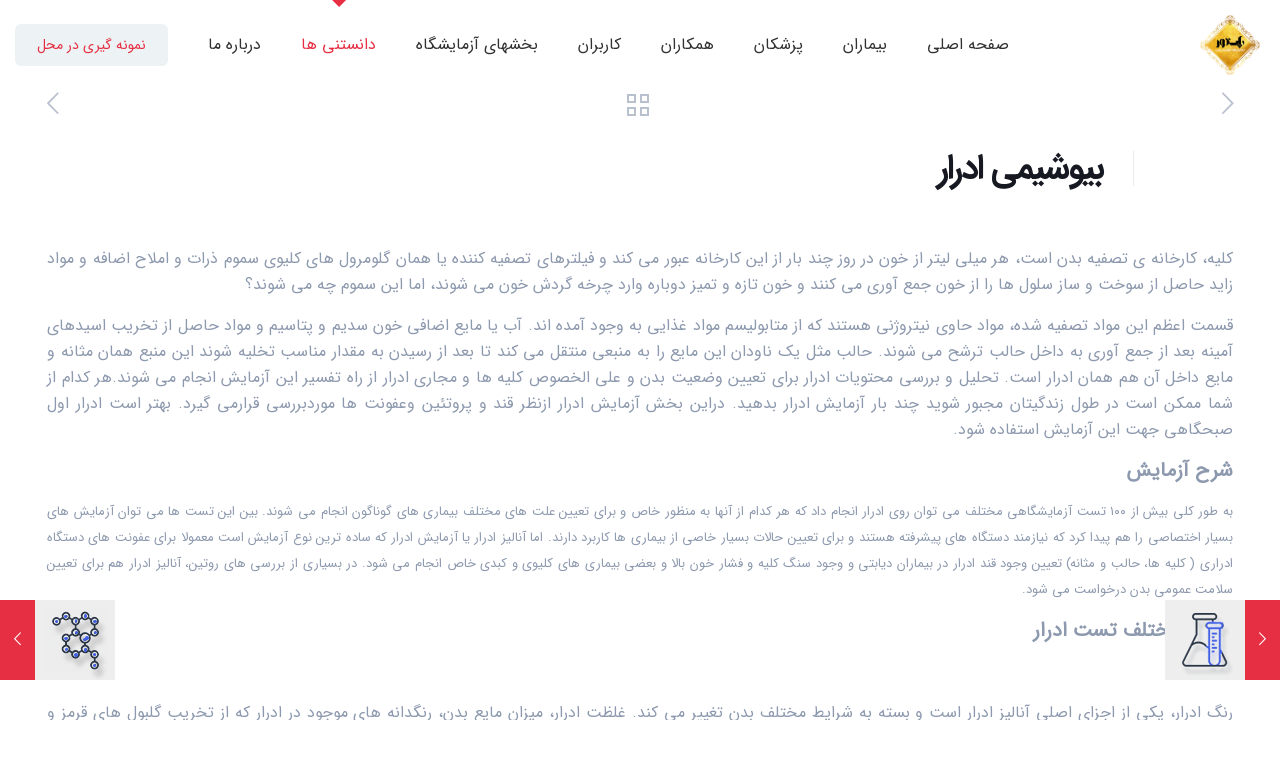

--- FILE ---
content_type: text/html; charset=UTF-8
request_url: https://pasteur-medlab.ir/biochemistry-of-urine/
body_size: 35395
content:
<!DOCTYPE html>
<html dir="rtl" lang="fa-IR" prefix="og: https://ogp.me/ns#" class="no-js " itemscope itemtype="https://schema.org/Article" >

<head>

<meta charset="UTF-8" />
<meta property="og:image" content="https://pasteur-medlab.ir/wp-content/uploads/2023/08/biochemistry-of-urine.png"/>
<meta property="og:url" content="https://pasteur-medlab.ir/biochemistry-of-urine/"/>
<meta property="og:type" content="article"/>
<meta property="og:title" content="بیوشیمی ادرار"/>
<meta property="og:description" content="کلیه، کارخانه ی تصفیه بدن است، هر میلی لیتر از خون در روز چند بار از این کارخانه عبور می کند و فیلترهای تصفیه کننده یا […]"/>
<link rel="alternate" hreflang="fa-IR" href="https://pasteur-medlab.ir/biochemistry-of-urine/"/>
<title>درباره بخش بیوشیمی ادرار - آزمایشگاه پاستور زرین شهر</title>

		<!-- All in One SEO 4.9.3 - aioseo.com -->
	<meta name="description" content="کلیه، کارخانه ی تصفیه بدن است، هر میلی لیتر از خون در روز چند بار از این کارخانه عبور می کند و فیلترهای تصفیه کننده یا همان گلومرول های کلیوی سموم ذرات و املاح اضافه و مواد زاید حاصل از سوخت و ساز سلول ها را از خون جمع آوری می کنند و خون تازه" />
	<meta name="robots" content="max-image-preview:large" />
	<meta name="author" content="ADMiN"/>
	<link rel="canonical" href="https://pasteur-medlab.ir/biochemistry-of-urine/" />
	<meta name="generator" content="All in One SEO (AIOSEO) 4.9.3" />
		<meta property="og:locale" content="fa_IR" />
		<meta property="og:site_name" content="آزمایشگاه پاستور زرین شهر -" />
		<meta property="og:type" content="article" />
		<meta property="og:title" content="درباره بخش بیوشیمی ادرار - آزمایشگاه پاستور زرین شهر" />
		<meta property="og:description" content="کلیه، کارخانه ی تصفیه بدن است، هر میلی لیتر از خون در روز چند بار از این کارخانه عبور می کند و فیلترهای تصفیه کننده یا همان گلومرول های کلیوی سموم ذرات و املاح اضافه و مواد زاید حاصل از سوخت و ساز سلول ها را از خون جمع آوری می کنند و خون تازه" />
		<meta property="og:url" content="https://pasteur-medlab.ir/biochemistry-of-urine/" />
		<meta property="article:published_time" content="2023-07-16T10:57:27+00:00" />
		<meta property="article:modified_time" content="2023-08-01T10:34:10+00:00" />
		<meta name="twitter:card" content="summary_large_image" />
		<meta name="twitter:title" content="درباره بخش بیوشیمی ادرار - آزمایشگاه پاستور زرین شهر" />
		<meta name="twitter:description" content="کلیه، کارخانه ی تصفیه بدن است، هر میلی لیتر از خون در روز چند بار از این کارخانه عبور می کند و فیلترهای تصفیه کننده یا همان گلومرول های کلیوی سموم ذرات و املاح اضافه و مواد زاید حاصل از سوخت و ساز سلول ها را از خون جمع آوری می کنند و خون تازه" />
		<script type="application/ld+json" class="aioseo-schema">
			{"@context":"https:\/\/schema.org","@graph":[{"@type":"BlogPosting","@id":"https:\/\/pasteur-medlab.ir\/biochemistry-of-urine\/#blogposting","name":"\u062f\u0631\u0628\u0627\u0631\u0647 \u0628\u062e\u0634 \u0628\u06cc\u0648\u0634\u06cc\u0645\u06cc \u0627\u062f\u0631\u0627\u0631 - \u0622\u0632\u0645\u0627\u06cc\u0634\u06af\u0627\u0647 \u067e\u0627\u0633\u062a\u0648\u0631 \u0632\u0631\u06cc\u0646 \u0634\u0647\u0631","headline":"\u0628\u06cc\u0648\u0634\u06cc\u0645\u06cc \u0627\u062f\u0631\u0627\u0631","author":{"@id":"https:\/\/pasteur-medlab.ir\/author\/admin\/#author"},"publisher":{"@id":"https:\/\/pasteur-medlab.ir\/#organization"},"image":{"@type":"ImageObject","url":"https:\/\/pasteur-medlab.ir\/wp-content\/uploads\/2023\/08\/biochemistry-of-urine.png","width":80,"height":80},"datePublished":"2023-07-16T14:23:11+04:30","dateModified":"2023-08-01T15:04:10+04:30","inLanguage":"fa-IR","mainEntityOfPage":{"@id":"https:\/\/pasteur-medlab.ir\/biochemistry-of-urine\/#webpage"},"isPartOf":{"@id":"https:\/\/pasteur-medlab.ir\/biochemistry-of-urine\/#webpage"},"articleSection":"\u062f\u0627\u0646\u0633\u062a\u0646\u06cc \u0647\u0627, \u062f\u0631\u0628\u0627\u0631\u0647 \u0628\u062e\u0634 \u0628\u06cc\u0648\u0634\u06cc\u0645\u06cc \u0627\u062f\u0631\u0627\u0631"},{"@type":"BreadcrumbList","@id":"https:\/\/pasteur-medlab.ir\/biochemistry-of-urine\/#breadcrumblist","itemListElement":[{"@type":"ListItem","@id":"https:\/\/pasteur-medlab.ir#listItem","position":1,"name":"\u062e\u0627\u0646\u0647","item":"https:\/\/pasteur-medlab.ir","nextItem":{"@type":"ListItem","@id":"https:\/\/pasteur-medlab.ir\/category\/information\/#listItem","name":"\u062f\u0627\u0646\u0633\u062a\u0646\u06cc \u0647\u0627"}},{"@type":"ListItem","@id":"https:\/\/pasteur-medlab.ir\/category\/information\/#listItem","position":2,"name":"\u062f\u0627\u0646\u0633\u062a\u0646\u06cc \u0647\u0627","item":"https:\/\/pasteur-medlab.ir\/category\/information\/","nextItem":{"@type":"ListItem","@id":"https:\/\/pasteur-medlab.ir\/biochemistry-of-urine\/#listItem","name":"\u0628\u06cc\u0648\u0634\u06cc\u0645\u06cc \u0627\u062f\u0631\u0627\u0631"},"previousItem":{"@type":"ListItem","@id":"https:\/\/pasteur-medlab.ir#listItem","name":"\u062e\u0627\u0646\u0647"}},{"@type":"ListItem","@id":"https:\/\/pasteur-medlab.ir\/biochemistry-of-urine\/#listItem","position":3,"name":"\u0628\u06cc\u0648\u0634\u06cc\u0645\u06cc \u0627\u062f\u0631\u0627\u0631","previousItem":{"@type":"ListItem","@id":"https:\/\/pasteur-medlab.ir\/category\/information\/#listItem","name":"\u062f\u0627\u0646\u0633\u062a\u0646\u06cc \u0647\u0627"}}]},{"@type":"Organization","@id":"https:\/\/pasteur-medlab.ir\/#organization","name":"\u0622\u0632\u0645\u0627\u06cc\u0634\u06af\u0627\u0647 \u067e\u0627\u0633\u062a\u0648\u0631 \u0632\u0631\u06cc\u0646 \u0634\u0647\u0631","url":"https:\/\/pasteur-medlab.ir\/","telephone":"+982144804472","logo":{"@type":"ImageObject","url":"https:\/\/pasteur-medlab.ir\/wp-content\/uploads\/2023\/09\/pasteur-medlab.png","@id":"https:\/\/pasteur-medlab.ir\/biochemistry-of-urine\/#organizationLogo","width":250,"height":250},"image":{"@id":"https:\/\/pasteur-medlab.ir\/biochemistry-of-urine\/#organizationLogo"}},{"@type":"Person","@id":"https:\/\/pasteur-medlab.ir\/author\/admin\/#author","url":"https:\/\/pasteur-medlab.ir\/author\/admin\/","name":"ADMiN","image":{"@type":"ImageObject","@id":"https:\/\/pasteur-medlab.ir\/biochemistry-of-urine\/#authorImage","url":"https:\/\/secure.gravatar.com\/avatar\/239ede5f9f3ec49768c587daff1e1c3beeeeede1992bb40712fbd598d8338f82?s=96&d=mm&r=g","width":96,"height":96,"caption":"ADMiN"}},{"@type":"WebPage","@id":"https:\/\/pasteur-medlab.ir\/biochemistry-of-urine\/#webpage","url":"https:\/\/pasteur-medlab.ir\/biochemistry-of-urine\/","name":"\u062f\u0631\u0628\u0627\u0631\u0647 \u0628\u062e\u0634 \u0628\u06cc\u0648\u0634\u06cc\u0645\u06cc \u0627\u062f\u0631\u0627\u0631 - \u0622\u0632\u0645\u0627\u06cc\u0634\u06af\u0627\u0647 \u067e\u0627\u0633\u062a\u0648\u0631 \u0632\u0631\u06cc\u0646 \u0634\u0647\u0631","description":"\u06a9\u0644\u06cc\u0647\u060c \u06a9\u0627\u0631\u062e\u0627\u0646\u0647 \u06cc \u062a\u0635\u0641\u06cc\u0647 \u0628\u062f\u0646 \u0627\u0633\u062a\u060c \u0647\u0631 \u0645\u06cc\u0644\u06cc \u0644\u06cc\u062a\u0631 \u0627\u0632 \u062e\u0648\u0646 \u062f\u0631 \u0631\u0648\u0632 \u0686\u0646\u062f \u0628\u0627\u0631 \u0627\u0632 \u0627\u06cc\u0646 \u06a9\u0627\u0631\u062e\u0627\u0646\u0647 \u0639\u0628\u0648\u0631 \u0645\u06cc \u06a9\u0646\u062f \u0648 \u0641\u06cc\u0644\u062a\u0631\u0647\u0627\u06cc \u062a\u0635\u0641\u06cc\u0647 \u06a9\u0646\u0646\u062f\u0647 \u06cc\u0627 \u0647\u0645\u0627\u0646 \u06af\u0644\u0648\u0645\u0631\u0648\u0644 \u0647\u0627\u06cc \u06a9\u0644\u06cc\u0648\u06cc \u0633\u0645\u0648\u0645 \u0630\u0631\u0627\u062a \u0648 \u0627\u0645\u0644\u0627\u062d \u0627\u0636\u0627\u0641\u0647 \u0648 \u0645\u0648\u0627\u062f \u0632\u0627\u06cc\u062f \u062d\u0627\u0635\u0644 \u0627\u0632 \u0633\u0648\u062e\u062a \u0648 \u0633\u0627\u0632 \u0633\u0644\u0648\u0644 \u0647\u0627 \u0631\u0627 \u0627\u0632 \u062e\u0648\u0646 \u062c\u0645\u0639 \u0622\u0648\u0631\u06cc \u0645\u06cc \u06a9\u0646\u0646\u062f \u0648 \u062e\u0648\u0646 \u062a\u0627\u0632\u0647","inLanguage":"fa-IR","isPartOf":{"@id":"https:\/\/pasteur-medlab.ir\/#website"},"breadcrumb":{"@id":"https:\/\/pasteur-medlab.ir\/biochemistry-of-urine\/#breadcrumblist"},"author":{"@id":"https:\/\/pasteur-medlab.ir\/author\/admin\/#author"},"creator":{"@id":"https:\/\/pasteur-medlab.ir\/author\/admin\/#author"},"image":{"@type":"ImageObject","url":"https:\/\/pasteur-medlab.ir\/wp-content\/uploads\/2023\/08\/biochemistry-of-urine.png","@id":"https:\/\/pasteur-medlab.ir\/biochemistry-of-urine\/#mainImage","width":80,"height":80},"primaryImageOfPage":{"@id":"https:\/\/pasteur-medlab.ir\/biochemistry-of-urine\/#mainImage"},"datePublished":"2023-07-16T14:23:11+04:30","dateModified":"2023-08-01T15:04:10+04:30"},{"@type":"WebSite","@id":"https:\/\/pasteur-medlab.ir\/#website","url":"https:\/\/pasteur-medlab.ir\/","name":"\u0622\u0632\u0645\u0627\u06cc\u0634\u06af\u0627\u0647 \u067e\u0627\u0633\u062a\u0648\u0631 \u0632\u0631\u06cc\u0646 \u0634\u0647\u0631","alternateName":"\u067e\u0627\u0633\u062a\u0648\u0631 \u0632\u0631\u06cc\u0646 \u0634\u0647\u0631","inLanguage":"fa-IR","publisher":{"@id":"https:\/\/pasteur-medlab.ir\/#organization"}}]}
		</script>
		<!-- All in One SEO -->

<meta name="format-detection" content="telephone=no">
<meta name="viewport" content="width=device-width, initial-scale=1, maximum-scale=1" />
<link rel="shortcut icon" href="https://pasteur-medlab.ir/wp-content/uploads/2023/07/logo.png" type="image/x-icon" />
<link rel="apple-touch-icon" href="https://pasteur-medlab.ir/wp-content/uploads/2023/07/logo.png" />
<meta name="theme-color" content="#ffffff" media="(prefers-color-scheme: light)">
<meta name="theme-color" content="#ffffff" media="(prefers-color-scheme: dark)">
<link rel='dns-prefetch' href='//fonts.googleapis.com' />
<link rel="alternate" type="application/rss+xml" title="آزمایشگاه پاستور زرین شهر &raquo; خوراک" href="https://pasteur-medlab.ir/feed/" />
<link rel="alternate" type="application/rss+xml" title="آزمایشگاه پاستور زرین شهر &raquo; خوراک دیدگاه‌ها" href="https://pasteur-medlab.ir/comments/feed/" />
<link rel="alternate" title="oEmbed (JSON)" type="application/json+oembed" href="https://pasteur-medlab.ir/wp-json/oembed/1.0/embed?url=https%3A%2F%2Fpasteur-medlab.ir%2Fbiochemistry-of-urine%2F" />
<link rel="alternate" title="oEmbed (XML)" type="text/xml+oembed" href="https://pasteur-medlab.ir/wp-json/oembed/1.0/embed?url=https%3A%2F%2Fpasteur-medlab.ir%2Fbiochemistry-of-urine%2F&#038;format=xml" />
<style id='wp-img-auto-sizes-contain-inline-css' type='text/css'>
img:is([sizes=auto i],[sizes^="auto," i]){contain-intrinsic-size:3000px 1500px}
/*# sourceURL=wp-img-auto-sizes-contain-inline-css */
</style>
<style id='wp-emoji-styles-inline-css' type='text/css'>

	img.wp-smiley, img.emoji {
		display: inline !important;
		border: none !important;
		box-shadow: none !important;
		height: 1em !important;
		width: 1em !important;
		margin: 0 0.07em !important;
		vertical-align: -0.1em !important;
		background: none !important;
		padding: 0 !important;
	}
/*# sourceURL=wp-emoji-styles-inline-css */
</style>
<link rel='stylesheet' id='wp-block-library-rtl-css' href='https://pasteur-medlab.ir/wp-includes/css/dist/block-library/style-rtl.min.css?ver=e63dc89d6c1574fff2fe0ddc16ef4ae5' type='text/css' media='all' />
<style id='classic-theme-styles-inline-css' type='text/css'>
/*! This file is auto-generated */
.wp-block-button__link{color:#fff;background-color:#32373c;border-radius:9999px;box-shadow:none;text-decoration:none;padding:calc(.667em + 2px) calc(1.333em + 2px);font-size:1.125em}.wp-block-file__button{background:#32373c;color:#fff;text-decoration:none}
/*# sourceURL=/wp-includes/css/classic-themes.min.css */
</style>
<link rel='stylesheet' id='aioseo/css/src/vue/standalone/blocks/table-of-contents/global.scss-css' href='https://pasteur-medlab.ir/wp-content/plugins/all-in-one-seo-pack/dist/Lite/assets/css/table-of-contents/global.e90f6d47.css?ver=4.9.3' type='text/css' media='all' />
<style id='wpsh-blocks-aparat-style-inline-css' type='text/css'>
.h_iframe-aparat_embed_frame{position:relative}.h_iframe-aparat_embed_frame .ratio{display:block;width:100%;height:auto}.h_iframe-aparat_embed_frame iframe{position:absolute;top:0;left:0;width:100%;height:100%}.wpsh-blocks_aparat{width:100%;clear:both;overflow:auto;display:block;position:relative;padding:30px 0}.wpsh-blocks_aparat_align_center .h_iframe-aparat_embed_frame{margin:0 auto}.wpsh-blocks_aparat_align_left .h_iframe-aparat_embed_frame{margin-right:30%}.wpsh-blocks_aparat_size_small .h_iframe-aparat_embed_frame{max-width:420px}.wpsh-blocks_aparat_size_big .h_iframe-aparat_embed_frame{max-width:720px}

/*# sourceURL=https://pasteur-medlab.ir/wp-content/plugins/wp-shamsi/blocks/aparat/build/style-index.css */
</style>
<style id='wpsh-blocks-justify-style-inline-css' type='text/css'>
.wp-block-wpsh-blocks-justify,.wpsh-blocks_justify{text-align:justify !important}.wpsh-blocks_justify_ltr{direction:ltr !important}.wpsh-blocks_justify_rtl{direction:rtl !important}

/*# sourceURL=https://pasteur-medlab.ir/wp-content/plugins/wp-shamsi/blocks/justify/build/style-index.css */
</style>
<style id='wpsh-blocks-shamsi-style-inline-css' type='text/css'>
.wpsh-blocks_shamsi_align_center{text-align:center !important}.wpsh-blocks_shamsi_align_right{text-align:right !important}.wpsh-blocks_shamsi_align_left{text-align:left !important}

/*# sourceURL=https://pasteur-medlab.ir/wp-content/plugins/wp-shamsi/blocks/shamsi/build/style-index.css */
</style>
<style id='global-styles-inline-css' type='text/css'>
:root{--wp--preset--aspect-ratio--square: 1;--wp--preset--aspect-ratio--4-3: 4/3;--wp--preset--aspect-ratio--3-4: 3/4;--wp--preset--aspect-ratio--3-2: 3/2;--wp--preset--aspect-ratio--2-3: 2/3;--wp--preset--aspect-ratio--16-9: 16/9;--wp--preset--aspect-ratio--9-16: 9/16;--wp--preset--color--black: #000000;--wp--preset--color--cyan-bluish-gray: #abb8c3;--wp--preset--color--white: #ffffff;--wp--preset--color--pale-pink: #f78da7;--wp--preset--color--vivid-red: #cf2e2e;--wp--preset--color--luminous-vivid-orange: #ff6900;--wp--preset--color--luminous-vivid-amber: #fcb900;--wp--preset--color--light-green-cyan: #7bdcb5;--wp--preset--color--vivid-green-cyan: #00d084;--wp--preset--color--pale-cyan-blue: #8ed1fc;--wp--preset--color--vivid-cyan-blue: #0693e3;--wp--preset--color--vivid-purple: #9b51e0;--wp--preset--gradient--vivid-cyan-blue-to-vivid-purple: linear-gradient(135deg,rgb(6,147,227) 0%,rgb(155,81,224) 100%);--wp--preset--gradient--light-green-cyan-to-vivid-green-cyan: linear-gradient(135deg,rgb(122,220,180) 0%,rgb(0,208,130) 100%);--wp--preset--gradient--luminous-vivid-amber-to-luminous-vivid-orange: linear-gradient(135deg,rgb(252,185,0) 0%,rgb(255,105,0) 100%);--wp--preset--gradient--luminous-vivid-orange-to-vivid-red: linear-gradient(135deg,rgb(255,105,0) 0%,rgb(207,46,46) 100%);--wp--preset--gradient--very-light-gray-to-cyan-bluish-gray: linear-gradient(135deg,rgb(238,238,238) 0%,rgb(169,184,195) 100%);--wp--preset--gradient--cool-to-warm-spectrum: linear-gradient(135deg,rgb(74,234,220) 0%,rgb(151,120,209) 20%,rgb(207,42,186) 40%,rgb(238,44,130) 60%,rgb(251,105,98) 80%,rgb(254,248,76) 100%);--wp--preset--gradient--blush-light-purple: linear-gradient(135deg,rgb(255,206,236) 0%,rgb(152,150,240) 100%);--wp--preset--gradient--blush-bordeaux: linear-gradient(135deg,rgb(254,205,165) 0%,rgb(254,45,45) 50%,rgb(107,0,62) 100%);--wp--preset--gradient--luminous-dusk: linear-gradient(135deg,rgb(255,203,112) 0%,rgb(199,81,192) 50%,rgb(65,88,208) 100%);--wp--preset--gradient--pale-ocean: linear-gradient(135deg,rgb(255,245,203) 0%,rgb(182,227,212) 50%,rgb(51,167,181) 100%);--wp--preset--gradient--electric-grass: linear-gradient(135deg,rgb(202,248,128) 0%,rgb(113,206,126) 100%);--wp--preset--gradient--midnight: linear-gradient(135deg,rgb(2,3,129) 0%,rgb(40,116,252) 100%);--wp--preset--font-size--small: 13px;--wp--preset--font-size--medium: 20px;--wp--preset--font-size--large: 36px;--wp--preset--font-size--x-large: 42px;--wp--preset--spacing--20: 0.44rem;--wp--preset--spacing--30: 0.67rem;--wp--preset--spacing--40: 1rem;--wp--preset--spacing--50: 1.5rem;--wp--preset--spacing--60: 2.25rem;--wp--preset--spacing--70: 3.38rem;--wp--preset--spacing--80: 5.06rem;--wp--preset--shadow--natural: 6px 6px 9px rgba(0, 0, 0, 0.2);--wp--preset--shadow--deep: 12px 12px 50px rgba(0, 0, 0, 0.4);--wp--preset--shadow--sharp: 6px 6px 0px rgba(0, 0, 0, 0.2);--wp--preset--shadow--outlined: 6px 6px 0px -3px rgb(255, 255, 255), 6px 6px rgb(0, 0, 0);--wp--preset--shadow--crisp: 6px 6px 0px rgb(0, 0, 0);}:where(.is-layout-flex){gap: 0.5em;}:where(.is-layout-grid){gap: 0.5em;}body .is-layout-flex{display: flex;}.is-layout-flex{flex-wrap: wrap;align-items: center;}.is-layout-flex > :is(*, div){margin: 0;}body .is-layout-grid{display: grid;}.is-layout-grid > :is(*, div){margin: 0;}:where(.wp-block-columns.is-layout-flex){gap: 2em;}:where(.wp-block-columns.is-layout-grid){gap: 2em;}:where(.wp-block-post-template.is-layout-flex){gap: 1.25em;}:where(.wp-block-post-template.is-layout-grid){gap: 1.25em;}.has-black-color{color: var(--wp--preset--color--black) !important;}.has-cyan-bluish-gray-color{color: var(--wp--preset--color--cyan-bluish-gray) !important;}.has-white-color{color: var(--wp--preset--color--white) !important;}.has-pale-pink-color{color: var(--wp--preset--color--pale-pink) !important;}.has-vivid-red-color{color: var(--wp--preset--color--vivid-red) !important;}.has-luminous-vivid-orange-color{color: var(--wp--preset--color--luminous-vivid-orange) !important;}.has-luminous-vivid-amber-color{color: var(--wp--preset--color--luminous-vivid-amber) !important;}.has-light-green-cyan-color{color: var(--wp--preset--color--light-green-cyan) !important;}.has-vivid-green-cyan-color{color: var(--wp--preset--color--vivid-green-cyan) !important;}.has-pale-cyan-blue-color{color: var(--wp--preset--color--pale-cyan-blue) !important;}.has-vivid-cyan-blue-color{color: var(--wp--preset--color--vivid-cyan-blue) !important;}.has-vivid-purple-color{color: var(--wp--preset--color--vivid-purple) !important;}.has-black-background-color{background-color: var(--wp--preset--color--black) !important;}.has-cyan-bluish-gray-background-color{background-color: var(--wp--preset--color--cyan-bluish-gray) !important;}.has-white-background-color{background-color: var(--wp--preset--color--white) !important;}.has-pale-pink-background-color{background-color: var(--wp--preset--color--pale-pink) !important;}.has-vivid-red-background-color{background-color: var(--wp--preset--color--vivid-red) !important;}.has-luminous-vivid-orange-background-color{background-color: var(--wp--preset--color--luminous-vivid-orange) !important;}.has-luminous-vivid-amber-background-color{background-color: var(--wp--preset--color--luminous-vivid-amber) !important;}.has-light-green-cyan-background-color{background-color: var(--wp--preset--color--light-green-cyan) !important;}.has-vivid-green-cyan-background-color{background-color: var(--wp--preset--color--vivid-green-cyan) !important;}.has-pale-cyan-blue-background-color{background-color: var(--wp--preset--color--pale-cyan-blue) !important;}.has-vivid-cyan-blue-background-color{background-color: var(--wp--preset--color--vivid-cyan-blue) !important;}.has-vivid-purple-background-color{background-color: var(--wp--preset--color--vivid-purple) !important;}.has-black-border-color{border-color: var(--wp--preset--color--black) !important;}.has-cyan-bluish-gray-border-color{border-color: var(--wp--preset--color--cyan-bluish-gray) !important;}.has-white-border-color{border-color: var(--wp--preset--color--white) !important;}.has-pale-pink-border-color{border-color: var(--wp--preset--color--pale-pink) !important;}.has-vivid-red-border-color{border-color: var(--wp--preset--color--vivid-red) !important;}.has-luminous-vivid-orange-border-color{border-color: var(--wp--preset--color--luminous-vivid-orange) !important;}.has-luminous-vivid-amber-border-color{border-color: var(--wp--preset--color--luminous-vivid-amber) !important;}.has-light-green-cyan-border-color{border-color: var(--wp--preset--color--light-green-cyan) !important;}.has-vivid-green-cyan-border-color{border-color: var(--wp--preset--color--vivid-green-cyan) !important;}.has-pale-cyan-blue-border-color{border-color: var(--wp--preset--color--pale-cyan-blue) !important;}.has-vivid-cyan-blue-border-color{border-color: var(--wp--preset--color--vivid-cyan-blue) !important;}.has-vivid-purple-border-color{border-color: var(--wp--preset--color--vivid-purple) !important;}.has-vivid-cyan-blue-to-vivid-purple-gradient-background{background: var(--wp--preset--gradient--vivid-cyan-blue-to-vivid-purple) !important;}.has-light-green-cyan-to-vivid-green-cyan-gradient-background{background: var(--wp--preset--gradient--light-green-cyan-to-vivid-green-cyan) !important;}.has-luminous-vivid-amber-to-luminous-vivid-orange-gradient-background{background: var(--wp--preset--gradient--luminous-vivid-amber-to-luminous-vivid-orange) !important;}.has-luminous-vivid-orange-to-vivid-red-gradient-background{background: var(--wp--preset--gradient--luminous-vivid-orange-to-vivid-red) !important;}.has-very-light-gray-to-cyan-bluish-gray-gradient-background{background: var(--wp--preset--gradient--very-light-gray-to-cyan-bluish-gray) !important;}.has-cool-to-warm-spectrum-gradient-background{background: var(--wp--preset--gradient--cool-to-warm-spectrum) !important;}.has-blush-light-purple-gradient-background{background: var(--wp--preset--gradient--blush-light-purple) !important;}.has-blush-bordeaux-gradient-background{background: var(--wp--preset--gradient--blush-bordeaux) !important;}.has-luminous-dusk-gradient-background{background: var(--wp--preset--gradient--luminous-dusk) !important;}.has-pale-ocean-gradient-background{background: var(--wp--preset--gradient--pale-ocean) !important;}.has-electric-grass-gradient-background{background: var(--wp--preset--gradient--electric-grass) !important;}.has-midnight-gradient-background{background: var(--wp--preset--gradient--midnight) !important;}.has-small-font-size{font-size: var(--wp--preset--font-size--small) !important;}.has-medium-font-size{font-size: var(--wp--preset--font-size--medium) !important;}.has-large-font-size{font-size: var(--wp--preset--font-size--large) !important;}.has-x-large-font-size{font-size: var(--wp--preset--font-size--x-large) !important;}
:where(.wp-block-post-template.is-layout-flex){gap: 1.25em;}:where(.wp-block-post-template.is-layout-grid){gap: 1.25em;}
:where(.wp-block-term-template.is-layout-flex){gap: 1.25em;}:where(.wp-block-term-template.is-layout-grid){gap: 1.25em;}
:where(.wp-block-columns.is-layout-flex){gap: 2em;}:where(.wp-block-columns.is-layout-grid){gap: 2em;}
:root :where(.wp-block-pullquote){font-size: 1.5em;line-height: 1.6;}
/*# sourceURL=global-styles-inline-css */
</style>
<link rel='stylesheet' id='contact-form-7-css' href='https://pasteur-medlab.ir/wp-content/plugins/contact-form-7/includes/css/styles.css?ver=6.1.4' type='text/css' media='all' />
<link rel='stylesheet' id='contact-form-7-rtl-css' href='https://pasteur-medlab.ir/wp-content/plugins/contact-form-7/includes/css/styles-rtl.css?ver=6.1.4' type='text/css' media='all' />
<link rel='stylesheet' id='float-menu-css' href='https://pasteur-medlab.ir/wp-content/plugins/float-menu/public/assets/css/style.min.css?ver=7.2.2' type='text/css' media='all' />
<link rel='stylesheet' id='float-menu-fontawesome-css' href='https://pasteur-medlab.ir/wp-content/plugins/float-menu/vendors/fontawesome/css/all.min.css?ver=7.1' type='text/css' media='all' />
<link rel='stylesheet' id='mfn-be-css' href='https://pasteur-medlab.ir/wp-content/themes/betheme/css/be.css?ver=26.6.6' type='text/css' media='all' />
<link rel='stylesheet' id='mfn-animations-css' href='https://pasteur-medlab.ir/wp-content/themes/betheme/assets/animations/animations.min.css?ver=26.6.6' type='text/css' media='all' />
<link rel='stylesheet' id='mfn-font-awesome-css' href='https://pasteur-medlab.ir/wp-content/themes/betheme/fonts/fontawesome/fontawesome.css?ver=26.6.6' type='text/css' media='all' />
<link rel='stylesheet' id='mfn-jplayer-css' href='https://pasteur-medlab.ir/wp-content/themes/betheme/assets/jplayer/css/jplayer.blue.monday.min.css?ver=26.6.6' type='text/css' media='all' />
<link rel='stylesheet' id='mfn-responsive-css' href='https://pasteur-medlab.ir/wp-content/themes/betheme/css/responsive.css?ver=26.6.6' type='text/css' media='all' />
<link rel='stylesheet' id='mfn-fonts-css' href='https://fonts.googleapis.com/css?family=IRANSansWeb%28FaNum%29%3A1%2C400%2C600%2C700%7CIRANSansWeb%28FaNum%29_Bold%3A1%2C400%2C600%2C700&#038;display=swap&#038;ver=e63dc89d6c1574fff2fe0ddc16ef4ae5' type='text/css' media='all' />
<link rel='stylesheet' id='mfn-font-button-css' href='https://fonts.googleapis.com/css?family=IRANSansWeb%3A400%2C600&#038;display=swap&#038;ver=e63dc89d6c1574fff2fe0ddc16ef4ae5' type='text/css' media='all' />
<style id='mfn-dynamic-inline-css' type='text/css'>
html{background-color:#ffffff}#Wrapper,#Content,.mfn-popup .mfn-popup-content,.mfn-off-canvas-sidebar .mfn-off-canvas-content-wrapper,.mfn-cart-holder,.mfn-header-login,#Top_bar .search_wrapper,#Top_bar .top_bar_right .mfn-live-search-box,.column_livesearch .mfn-live-search-wrapper,.column_livesearch .mfn-live-search-box{background-color:#ffffff}body:not(.template-slider) #Header{min-height:0px}body.header-below:not(.template-slider) #Header{padding-top:0px}#Footer .widgets_wrapper{padding:70px 0}body,button,span.date_label,.timeline_items li h3 span,input[type="submit"],input[type="reset"],input[type="button"],input[type="date"],input[type="text"],input[type="password"],input[type="tel"],input[type="email"],textarea,select,.offer_li .title h3,.mfn-menu-item-megamenu{font-family:"IRANSansWeb(FaNum)",-apple-system,BlinkMacSystemFont,"Segoe UI",Roboto,Oxygen-Sans,Ubuntu,Cantarell,"Helvetica Neue",sans-serif}#menu > ul > li > a,a.action_button,#overlay-menu ul li a{font-family:"IRANSansWeb(FaNum)",-apple-system,BlinkMacSystemFont,"Segoe UI",Roboto,Oxygen-Sans,Ubuntu,Cantarell,"Helvetica Neue",sans-serif}#Subheader .title{font-family:"IRANSansWeb(FaNum)_Bold",-apple-system,BlinkMacSystemFont,"Segoe UI",Roboto,Oxygen-Sans,Ubuntu,Cantarell,"Helvetica Neue",sans-serif}h1,h2,h3,h4,.text-logo #logo{font-family:"IRANSansWeb(FaNum)_Bold",-apple-system,BlinkMacSystemFont,"Segoe UI",Roboto,Oxygen-Sans,Ubuntu,Cantarell,"Helvetica Neue",sans-serif}h5,h6{font-family:"IRANSansWeb(FaNum)_Bold",-apple-system,BlinkMacSystemFont,"Segoe UI",Roboto,Oxygen-Sans,Ubuntu,Cantarell,"Helvetica Neue",sans-serif}blockquote{font-family:"IRANSansWeb(FaNum)",-apple-system,BlinkMacSystemFont,"Segoe UI",Roboto,Oxygen-Sans,Ubuntu,Cantarell,"Helvetica Neue",sans-serif}.chart_box .chart .num,.counter .desc_wrapper .number-wrapper,.how_it_works .image .number,.pricing-box .plan-header .price,.quick_fact .number-wrapper,.woocommerce .product div.entry-summary .price{font-family:"IRANSansWeb(FaNum)",-apple-system,BlinkMacSystemFont,"Segoe UI",Roboto,Oxygen-Sans,Ubuntu,Cantarell,"Helvetica Neue",sans-serif}body,.mfn-menu-item-megamenu{font-size:16px;line-height:26px;font-weight:400;letter-spacing:0px}.big{font-size:20px;line-height:30px;font-weight:400;letter-spacing:0px}#menu > ul > li > a,a.action_button,#overlay-menu ul li a{font-size:16px;font-weight:400;letter-spacing:0px}#overlay-menu ul li a{line-height:24px}#Subheader .title{font-size:50px;line-height:60px;font-weight:400;letter-spacing:0px}h1,.text-logo #logo{font-size:72px;line-height:86px;font-weight:700;letter-spacing:-2px}h2{font-size:48px;line-height:50px;font-weight:700;letter-spacing:-1px}h3,.woocommerce ul.products li.product h3,.woocommerce #customer_login h2{font-size:32px;line-height:38px;font-weight:700;letter-spacing:-1px}h4,.woocommerce .woocommerce-order-details__title,.woocommerce .wc-bacs-bank-details-heading,.woocommerce .woocommerce-customer-details h2{font-size:24px;line-height:29px;font-weight:700;letter-spacing:-1px}h5{font-size:20px;line-height:30px;font-weight:700;letter-spacing:-1px}h6{font-size:17px;line-height:22px;font-weight:400;letter-spacing:0px}#Intro .intro-title{font-size:70px;line-height:70px;font-weight:400;letter-spacing:0px}@media only screen and (min-width:768px) and (max-width:959px){body,.mfn-menu-item-megamenu{font-size:14px;line-height:22px;font-weight:400;letter-spacing:0px}.big{font-size:17px;line-height:26px;font-weight:400;letter-spacing:0px}#menu > ul > li > a,a.action_button,#overlay-menu ul li a{font-size:14px;font-weight:400;letter-spacing:0px}#overlay-menu ul li a{line-height:21px}#Subheader .title{font-size:43px;line-height:51px;font-weight:400;letter-spacing:0px}h1,.text-logo #logo{font-size:61px;line-height:73px;font-weight:700;letter-spacing:-2px}h2{font-size:41px;line-height:43px;font-weight:700;letter-spacing:-1px}h3,.woocommerce ul.products li.product h3,.woocommerce #customer_login h2{font-size:27px;line-height:32px;font-weight:700;letter-spacing:-1px}h4,.woocommerce .woocommerce-order-details__title,.woocommerce .wc-bacs-bank-details-heading,.woocommerce .woocommerce-customer-details h2{font-size:20px;line-height:25px;font-weight:700;letter-spacing:-1px}h5{font-size:17px;line-height:26px;font-weight:700;letter-spacing:-1px}h6{font-size:14px;line-height:19px;font-weight:400;letter-spacing:0px}#Intro .intro-title{font-size:60px;line-height:60px;font-weight:400;letter-spacing:0px}blockquote{font-size:15px}.chart_box .chart .num{font-size:45px;line-height:45px}.counter .desc_wrapper .number-wrapper{font-size:45px;line-height:45px}.counter .desc_wrapper .title{font-size:14px;line-height:18px}.faq .question .title{font-size:14px}.fancy_heading .title{font-size:38px;line-height:38px}.offer .offer_li .desc_wrapper .title h3{font-size:32px;line-height:32px}.offer_thumb_ul li.offer_thumb_li .desc_wrapper .title h3{font-size:32px;line-height:32px}.pricing-box .plan-header h2{font-size:27px;line-height:27px}.pricing-box .plan-header .price > span{font-size:40px;line-height:40px}.pricing-box .plan-header .price sup.currency{font-size:18px;line-height:18px}.pricing-box .plan-header .price sup.period{font-size:14px;line-height:14px}.quick_fact .number-wrapper{font-size:80px;line-height:80px}.trailer_box .desc h2{font-size:27px;line-height:27px}.widget > h3{font-size:17px;line-height:20px}}@media only screen and (min-width:480px) and (max-width:767px){body,.mfn-menu-item-megamenu{font-size:13px;line-height:20px;font-weight:400;letter-spacing:0px}.big{font-size:15px;line-height:23px;font-weight:400;letter-spacing:0px}#menu > ul > li > a,a.action_button,#overlay-menu ul li a{font-size:13px;font-weight:400;letter-spacing:0px}#overlay-menu ul li a{line-height:19.5px}#Subheader .title{font-size:38px;line-height:45px;font-weight:400;letter-spacing:0px}h1,.text-logo #logo{font-size:54px;line-height:65px;font-weight:700;letter-spacing:-2px}h2{font-size:36px;line-height:38px;font-weight:700;letter-spacing:-1px}h3,.woocommerce ul.products li.product h3,.woocommerce #customer_login h2{font-size:24px;line-height:29px;font-weight:700;letter-spacing:-1px}h4,.woocommerce .woocommerce-order-details__title,.woocommerce .wc-bacs-bank-details-heading,.woocommerce .woocommerce-customer-details h2{font-size:18px;line-height:22px;font-weight:700;letter-spacing:-1px}h5{font-size:15px;line-height:23px;font-weight:700;letter-spacing:-1px}h6{font-size:13px;line-height:19px;font-weight:400;letter-spacing:0px}#Intro .intro-title{font-size:53px;line-height:53px;font-weight:400;letter-spacing:0px}blockquote{font-size:14px}.chart_box .chart .num{font-size:40px;line-height:40px}.counter .desc_wrapper .number-wrapper{font-size:40px;line-height:40px}.counter .desc_wrapper .title{font-size:13px;line-height:16px}.faq .question .title{font-size:13px}.fancy_heading .title{font-size:34px;line-height:34px}.offer .offer_li .desc_wrapper .title h3{font-size:28px;line-height:28px}.offer_thumb_ul li.offer_thumb_li .desc_wrapper .title h3{font-size:28px;line-height:28px}.pricing-box .plan-header h2{font-size:24px;line-height:24px}.pricing-box .plan-header .price > span{font-size:34px;line-height:34px}.pricing-box .plan-header .price sup.currency{font-size:16px;line-height:16px}.pricing-box .plan-header .price sup.period{font-size:13px;line-height:13px}.quick_fact .number-wrapper{font-size:70px;line-height:70px}.trailer_box .desc h2{font-size:24px;line-height:24px}.widget > h3{font-size:16px;line-height:19px}}@media only screen and (max-width:479px){body,.mfn-menu-item-megamenu{font-size:13px;line-height:19px;font-weight:400;letter-spacing:0px}.big{font-size:13px;line-height:19px;font-weight:400;letter-spacing:0px}#menu > ul > li > a,a.action_button,#overlay-menu ul li a{font-size:13px;font-weight:400;letter-spacing:0px}#overlay-menu ul li a{line-height:19.5px}#Subheader .title{font-size:30px;line-height:36px;font-weight:400;letter-spacing:0px}h1,.text-logo #logo{font-size:43px;line-height:52px;font-weight:700;letter-spacing:-1px}h2{font-size:29px;line-height:30px;font-weight:700;letter-spacing:-1px}h3,.woocommerce ul.products li.product h3,.woocommerce #customer_login h2{font-size:19px;line-height:23px;font-weight:700;letter-spacing:-1px}h4,.woocommerce .woocommerce-order-details__title,.woocommerce .wc-bacs-bank-details-heading,.woocommerce .woocommerce-customer-details h2{font-size:14px;line-height:19px;font-weight:700;letter-spacing:-1px}h5{font-size:13px;line-height:19px;font-weight:700;letter-spacing:-1px}h6{font-size:13px;line-height:19px;font-weight:400;letter-spacing:0px}#Intro .intro-title{font-size:42px;line-height:42px;font-weight:400;letter-spacing:0px}blockquote{font-size:13px}.chart_box .chart .num{font-size:35px;line-height:35px}.counter .desc_wrapper .number-wrapper{font-size:35px;line-height:35px}.counter .desc_wrapper .title{font-size:13px;line-height:26px}.faq .question .title{font-size:13px}.fancy_heading .title{font-size:30px;line-height:30px}.offer .offer_li .desc_wrapper .title h3{font-size:26px;line-height:26px}.offer_thumb_ul li.offer_thumb_li .desc_wrapper .title h3{font-size:26px;line-height:26px}.pricing-box .plan-header h2{font-size:21px;line-height:21px}.pricing-box .plan-header .price > span{font-size:32px;line-height:32px}.pricing-box .plan-header .price sup.currency{font-size:14px;line-height:14px}.pricing-box .plan-header .price sup.period{font-size:13px;line-height:13px}.quick_fact .number-wrapper{font-size:60px;line-height:60px}.trailer_box .desc h2{font-size:21px;line-height:21px}.widget > h3{font-size:15px;line-height:18px}}.with_aside .sidebar.columns{width:23%}.with_aside .sections_group{width:77%}.aside_both .sidebar.columns{width:18%}.aside_both .sidebar.sidebar-1{margin-left:-82%}.aside_both .sections_group{width:64%;margin-left:18%}@media only screen and (min-width:1240px){#Wrapper,.with_aside .content_wrapper{max-width:1230px}.section_wrapper,.container{max-width:1210px}.layout-boxed.header-boxed #Top_bar.is-sticky{max-width:1230px}}@media only screen and (max-width:767px){.section_wrapper,.container,.four.columns .widget-area{max-width:550px !important}}  .button-default .button,.button-flat .button,.button-round .button{background-color:#f7f7f7;color:#e62f43}.button-stroke .button{border-color:#f7f7f7;color:#e62f43}.button-stroke .button:hover{background-color:#f7f7f7;color:#fff}.button-default .button_theme,.button-default button,.button-default input[type="button"],.button-default input[type="reset"],.button-default input[type="submit"],.button-flat .button_theme,.button-flat button,.button-flat input[type="button"],.button-flat input[type="reset"],.button-flat input[type="submit"],.button-round .button_theme,.button-round button,.button-round input[type="button"],.button-round input[type="reset"],.button-round input[type="submit"],.woocommerce #respond input#submit,.woocommerce a.button:not(.default),.woocommerce button.button,.woocommerce input.button,.woocommerce #respond input#submit:hover,.woocommerce a.button:hover,.woocommerce button.button:hover,.woocommerce input.button:hover{color:#ffffff}.button-default #respond input#submit.alt.disabled,.button-default #respond input#submit.alt.disabled:hover,.button-default #respond input#submit.alt:disabled,.button-default #respond input#submit.alt:disabled:hover,.button-default #respond input#submit.alt:disabled[disabled],.button-default #respond input#submit.alt:disabled[disabled]:hover,.button-default a.button.alt.disabled,.button-default a.button.alt.disabled:hover,.button-default a.button.alt:disabled,.button-default a.button.alt:disabled:hover,.button-default a.button.alt:disabled[disabled],.button-default a.button.alt:disabled[disabled]:hover,.button-default button.button.alt.disabled,.button-default button.button.alt.disabled:hover,.button-default button.button.alt:disabled,.button-default button.button.alt:disabled:hover,.button-default button.button.alt:disabled[disabled],.button-default button.button.alt:disabled[disabled]:hover,.button-default input.button.alt.disabled,.button-default input.button.alt.disabled:hover,.button-default input.button.alt:disabled,.button-default input.button.alt:disabled:hover,.button-default input.button.alt:disabled[disabled],.button-default input.button.alt:disabled[disabled]:hover,.button-default #respond input#submit.alt,.button-default a.button.alt,.button-default button.button.alt,.button-default input.button.alt,.button-default #respond input#submit.alt:hover,.button-default a.button.alt:hover,.button-default button.button.alt:hover,.button-default input.button.alt:hover,.button-flat #respond input#submit.alt.disabled,.button-flat #respond input#submit.alt.disabled:hover,.button-flat #respond input#submit.alt:disabled,.button-flat #respond input#submit.alt:disabled:hover,.button-flat #respond input#submit.alt:disabled[disabled],.button-flat #respond input#submit.alt:disabled[disabled]:hover,.button-flat a.button.alt.disabled,.button-flat a.button.alt.disabled:hover,.button-flat a.button.alt:disabled,.button-flat a.button.alt:disabled:hover,.button-flat a.button.alt:disabled[disabled],.button-flat a.button.alt:disabled[disabled]:hover,.button-flat button.button.alt.disabled,.button-flat button.button.alt.disabled:hover,.button-flat button.button.alt:disabled,.button-flat button.button.alt:disabled:hover,.button-flat button.button.alt:disabled[disabled],.button-flat button.button.alt:disabled[disabled]:hover,.button-flat input.button.alt.disabled,.button-flat input.button.alt.disabled:hover,.button-flat input.button.alt:disabled,.button-flat input.button.alt:disabled:hover,.button-flat input.button.alt:disabled[disabled],.button-flat input.button.alt:disabled[disabled]:hover,.button-flat #respond input#submit.alt,.button-flat a.button.alt,.button-flat button.button.alt,.button-flat input.button.alt,.button-flat #respond input#submit.alt:hover,.button-flat a.button.alt:hover,.button-flat button.button.alt:hover,.button-flat input.button.alt:hover,.button-round #respond input#submit.alt.disabled,.button-round #respond input#submit.alt.disabled:hover,.button-round #respond input#submit.alt:disabled,.button-round #respond input#submit.alt:disabled:hover,.button-round #respond input#submit.alt:disabled[disabled],.button-round #respond input#submit.alt:disabled[disabled]:hover,.button-round a.button.alt.disabled,.button-round a.button.alt.disabled:hover,.button-round a.button.alt:disabled,.button-round a.button.alt:disabled:hover,.button-round a.button.alt:disabled[disabled],.button-round a.button.alt:disabled[disabled]:hover,.button-round button.button.alt.disabled,.button-round button.button.alt.disabled:hover,.button-round button.button.alt:disabled,.button-round button.button.alt:disabled:hover,.button-round button.button.alt:disabled[disabled],.button-round button.button.alt:disabled[disabled]:hover,.button-round input.button.alt.disabled,.button-round input.button.alt.disabled:hover,.button-round input.button.alt:disabled,.button-round input.button.alt:disabled:hover,.button-round input.button.alt:disabled[disabled],.button-round input.button.alt:disabled[disabled]:hover,.button-round #respond input#submit.alt,.button-round a.button.alt,.button-round button.button.alt,.button-round input.button.alt,.button-round #respond input#submit.alt:hover,.button-round a.button.alt:hover,.button-round button.button.alt:hover,.button-round input.button.alt:hover{background-color:#e62f43;color:#ffffff}.button-stroke.woocommerce a.button:not(.default),.button-stroke .woocommerce a.button:not(.default),.button-stroke #respond input#submit.alt.disabled,.button-stroke #respond input#submit.alt.disabled:hover,.button-stroke #respond input#submit.alt:disabled,.button-stroke #respond input#submit.alt:disabled:hover,.button-stroke #respond input#submit.alt:disabled[disabled],.button-stroke #respond input#submit.alt:disabled[disabled]:hover,.button-stroke a.button.alt.disabled,.button-stroke a.button.alt.disabled:hover,.button-stroke a.button.alt:disabled,.button-stroke a.button.alt:disabled:hover,.button-stroke a.button.alt:disabled[disabled],.button-stroke a.button.alt:disabled[disabled]:hover,.button-stroke button.button.alt.disabled,.button-stroke button.button.alt.disabled:hover,.button-stroke button.button.alt:disabled,.button-stroke button.button.alt:disabled:hover,.button-stroke button.button.alt:disabled[disabled],.button-stroke button.button.alt:disabled[disabled]:hover,.button-stroke input.button.alt.disabled,.button-stroke input.button.alt.disabled:hover,.button-stroke input.button.alt:disabled,.button-stroke input.button.alt:disabled:hover,.button-stroke input.button.alt:disabled[disabled],.button-stroke input.button.alt:disabled[disabled]:hover,.button-stroke #respond input#submit.alt,.button-stroke a.button.alt,.button-stroke button.button.alt,.button-stroke input.button.alt{border-color:#e62f43;background:none;color:#e62f43}.button-stroke.woocommerce a.button:not(.default):hover,.button-stroke .woocommerce a.button:not(.default):hover,.button-stroke #respond input#submit.alt:hover,.button-stroke a.button.alt:hover,.button-stroke button.button.alt:hover,.button-stroke input.button.alt:hover,.button-stroke a.action_button:hover{background-color:#e62f43;color:#ffffff}.action_button,.action_button:hover{background-color:#0089f7;color:#ffffff}.button-stroke a.action_button{border-color:#0089f7}.footer_button{color:#ffffff!important;background:#e62f43}.button-stroke .footer_button{border-color:#e62f43}.button-stroke .footer_button:hover{background-color:#e62f43 !important}.button-custom.woocommerce .button,.button-custom .button,.button-custom .action_button,.button-custom .footer_button,.button-custom button,.button-custom button.button,.button-custom input[type="button"],.button-custom input[type="reset"],.button-custom input[type="submit"],.button-custom .woocommerce #respond input#submit,.button-custom .woocommerce a.button,.button-custom .woocommerce button.button,.button-custom .woocommerce input.button{font-family:IRANSansWeb;font-size:13px;line-height:13px;font-weight:600;letter-spacing:0px;padding:20px 40px 20px 40px;border-width:2px;border-radius:6px}body.button-custom .button{color:#e62f43;background-color:rgba(255,255,255,0);border-color:#e62f43}body.button-custom .button:hover{color:#ffffff;background-color:#e62f43;border-color:transparent}body .button-custom .button_theme,body.button-custom .button_theme,.button-custom button,.button-custom input[type="button"],.button-custom input[type="reset"],.button-custom input[type="submit"],.button-custom .woocommerce #respond input#submit,body.button-custom.woocommerce a.button:not(.default),.button-custom .woocommerce button.button,.button-custom .woocommerce input.button,.button-custom .woocommerce a.button_theme:not(.default){color:#e62f43;background-color:#ffffff;border-color:#e62f43}body .button-custom .button_theme:hover,body.button-custom .button_theme:hover,.button-custom button:hover,.button-custom input[type="button"]:hover,.button-custom input[type="reset"]:hover,.button-custom input[type="submit"]:hover,.button-custom .woocommerce #respond input#submit:hover,body.button-custom.woocommerce a.button:not(.default):hover,.button-custom .woocommerce button.button:hover,.button-custom .woocommerce input.button:hover,.button-custom .woocommerce a.button_theme:not(.default):hover{color:#ffffff;background-color:#e62f43;border-color:transparent}body.button-custom .action_button{color:#e62f43;background-color:#edf2f4;border-color:transparent}body.button-custom .action_button:hover{color:#ffffff;background-color:#e62f43;border-color:transparent}.button-custom #respond input#submit.alt.disabled,.button-custom #respond input#submit.alt.disabled:hover,.button-custom #respond input#submit.alt:disabled,.button-custom #respond input#submit.alt:disabled:hover,.button-custom #respond input#submit.alt:disabled[disabled],.button-custom #respond input#submit.alt:disabled[disabled]:hover,.button-custom a.button.alt.disabled,.button-custom a.button.alt.disabled:hover,.button-custom a.button.alt:disabled,.button-custom a.button.alt:disabled:hover,.button-custom a.button.alt:disabled[disabled],.button-custom a.button.alt:disabled[disabled]:hover,.button-custom button.button.alt.disabled,.button-custom button.button.alt.disabled:hover,.button-custom button.button.alt:disabled,.button-custom button.button.alt:disabled:hover,.button-custom button.button.alt:disabled[disabled],.button-custom button.button.alt:disabled[disabled]:hover,.button-custom input.button.alt.disabled,.button-custom input.button.alt.disabled:hover,.button-custom input.button.alt:disabled,.button-custom input.button.alt:disabled:hover,.button-custom input.button.alt:disabled[disabled],.button-custom input.button.alt:disabled[disabled]:hover,.button-custom #respond input#submit.alt,.button-custom a.button.alt,.button-custom button.button.alt,.button-custom input.button.alt{line-height:13px;padding:20px 40px 20px 40px;color:#e62f43;background-color:#ffffff;font-family:IRANSansWeb;font-size:13px;font-weight:600;letter-spacing:0px;border-width:2px;border-radius:6px}.button-custom #respond input#submit.alt:hover,.button-custom a.button.alt:hover,.button-custom button.button.alt:hover,.button-custom input.button.alt:hover,.button-custom a.action_button:hover{color:#ffffff;background-color:#e62f43}#Top_bar #logo,.header-fixed #Top_bar #logo,.header-plain #Top_bar #logo,.header-transparent #Top_bar #logo{height:60px;line-height:60px;padding:15px 0}.logo-overflow #Top_bar:not(.is-sticky) .logo{height:90px}#Top_bar .menu > li > a{padding:15px 0}.menu-highlight:not(.header-creative) #Top_bar .menu > li > a{margin:20px 0}.header-plain:not(.menu-highlight) #Top_bar .menu > li > a span:not(.description){line-height:90px}.header-fixed #Top_bar .menu > li > a{padding:30px 0}@media only screen and (max-width:767px){.mobile-header-mini #Top_bar #logo{height:50px!important;line-height:50px!important;margin:5px 0}}#Top_bar #logo img.svg{width:188px}@media(max-width:767px){#Top_bar #logo img.svg{width:130px}}.image_frame,.wp-caption{border-width:0px}.alert{border-radius:0px}#Top_bar .top_bar_right .top-bar-right-input input{width:200px}.mfn-live-search-box .mfn-live-search-list{max-height:300px}input[type="date"],input[type="email"],input[type="number"],input[type="password"],input[type="search"],input[type="tel"],input[type="text"],input[type="url"],select,textarea,.woocommerce .quantity input.qty{border-width:0;box-shadow:unset;resize:none}.select2-container--default .select2-selection--single,.select2-dropdown,.select2-container--default.select2-container--open .select2-selection--single{border-width:0}#Side_slide{right:-250px;width:250px}#Side_slide.left{left:-250px}.blog-teaser li .desc-wrapper .desc{background-position-y:-1px}@media only screen and ( max-width:767px ){}@media only screen and (min-width:1240px){body:not(.header-simple) #Top_bar #menu{display:block!important}.tr-menu #Top_bar #menu{background:none!important}#Top_bar .menu > li > ul.mfn-megamenu > li{float:left}#Top_bar .menu > li > ul.mfn-megamenu > li.mfn-megamenu-cols-1{width:100%}#Top_bar .menu > li > ul.mfn-megamenu > li.mfn-megamenu-cols-2{width:50%}#Top_bar .menu > li > ul.mfn-megamenu > li.mfn-megamenu-cols-3{width:33.33%}#Top_bar .menu > li > ul.mfn-megamenu > li.mfn-megamenu-cols-4{width:25%}#Top_bar .menu > li > ul.mfn-megamenu > li.mfn-megamenu-cols-5{width:20%}#Top_bar .menu > li > ul.mfn-megamenu > li.mfn-megamenu-cols-6{width:16.66%}#Top_bar .menu > li > ul.mfn-megamenu > li > ul{display:block!important;position:inherit;left:auto;top:auto;border-width:0 1px 0 0}#Top_bar .menu > li > ul.mfn-megamenu > li:last-child > ul{border:0}#Top_bar .menu > li > ul.mfn-megamenu > li > ul li{width:auto}#Top_bar .menu > li > ul.mfn-megamenu a.mfn-megamenu-title{text-transform:uppercase;font-weight:400;background:none}#Top_bar .menu > li > ul.mfn-megamenu a .menu-arrow{display:none}.menuo-right #Top_bar .menu > li > ul.mfn-megamenu{left:0;width:98%!important;margin:0 1%;padding:20px 0}.menuo-right #Top_bar .menu > li > ul.mfn-megamenu-bg{box-sizing:border-box}#Top_bar .menu > li > ul.mfn-megamenu-bg{padding:20px 166px 20px 20px;background-repeat:no-repeat;background-position:right bottom}.rtl #Top_bar .menu > li > ul.mfn-megamenu-bg{padding-left:166px;padding-right:20px;background-position:left bottom}#Top_bar .menu > li > ul.mfn-megamenu-bg > li{background:none}#Top_bar .menu > li > ul.mfn-megamenu-bg > li a{border:none}#Top_bar .menu > li > ul.mfn-megamenu-bg > li > ul{background:none!important;-webkit-box-shadow:0 0 0 0;-moz-box-shadow:0 0 0 0;box-shadow:0 0 0 0}.mm-vertical #Top_bar .container{position:relative}.mm-vertical #Top_bar .top_bar_left{position:static}.mm-vertical #Top_bar .menu > li ul{box-shadow:0 0 0 0 transparent!important;background-image:none}.mm-vertical #Top_bar .menu > li > ul.mfn-megamenu{padding:20px 0}.mm-vertical.header-plain #Top_bar .menu > li > ul.mfn-megamenu{width:100%!important;margin:0}.mm-vertical #Top_bar .menu > li > ul.mfn-megamenu > li{display:table-cell;float:none!important;width:10%;padding:0 15px;border-right:1px solid rgba(0,0,0,0.05)}.mm-vertical #Top_bar .menu > li > ul.mfn-megamenu > li:last-child{border-right-width:0}.mm-vertical #Top_bar .menu > li > ul.mfn-megamenu > li.hide-border{border-right-width:0}.mm-vertical #Top_bar .menu > li > ul.mfn-megamenu > li a{border-bottom-width:0;padding:9px 15px;line-height:120%}.mm-vertical #Top_bar .menu > li > ul.mfn-megamenu a.mfn-megamenu-title{font-weight:700}.rtl .mm-vertical #Top_bar .menu > li > ul.mfn-megamenu > li:first-child{border-right-width:0}.rtl .mm-vertical #Top_bar .menu > li > ul.mfn-megamenu > li:last-child{border-right-width:1px}body.header-shop #Top_bar #menu{display:flex!important}.header-shop #Top_bar.is-sticky .top_bar_row_second{display:none}.header-plain:not(.menuo-right) #Header .top_bar_left{width:auto!important}.header-stack.header-center #Top_bar #menu{display:inline-block!important}.header-simple #Top_bar #menu{display:none;height:auto;width:300px;bottom:auto;top:100%;right:1px;position:absolute;margin:0}.header-simple #Header a.responsive-menu-toggle{display:block;right:10px}.header-simple #Top_bar #menu > ul{width:100%;float:left}.header-simple #Top_bar #menu ul li{width:100%;padding-bottom:0;border-right:0;position:relative}.header-simple #Top_bar #menu ul li a{padding:0 20px;margin:0;display:block;height:auto;line-height:normal;border:none}.header-simple #Top_bar #menu ul li a:not(.menu-toggle):after{display:none}.header-simple #Top_bar #menu ul li a span{border:none;line-height:44px;display:inline;padding:0}.header-simple #Top_bar #menu ul li.submenu .menu-toggle{display:block;position:absolute;right:0;top:0;width:44px;height:44px;line-height:44px;font-size:30px;font-weight:300;text-align:center;cursor:pointer;color:#444;opacity:0.33;transform:unset}.header-simple #Top_bar #menu ul li.submenu .menu-toggle:after{content:"+";position:static}.header-simple #Top_bar #menu ul li.hover > .menu-toggle:after{content:"-"}.header-simple #Top_bar #menu ul li.hover a{border-bottom:0}.header-simple #Top_bar #menu ul.mfn-megamenu li .menu-toggle{display:none}.header-simple #Top_bar #menu ul li ul{position:relative!important;left:0!important;top:0;padding:0;margin:0!important;width:auto!important;background-image:none}.header-simple #Top_bar #menu ul li ul li{width:100%!important;display:block;padding:0}.header-simple #Top_bar #menu ul li ul li a{padding:0 20px 0 30px}.header-simple #Top_bar #menu ul li ul li a .menu-arrow{display:none}.header-simple #Top_bar #menu ul li ul li a span{padding:0}.header-simple #Top_bar #menu ul li ul li a span:after{display:none!important}.header-simple #Top_bar .menu > li > ul.mfn-megamenu a.mfn-megamenu-title{text-transform:uppercase;font-weight:400}.header-simple #Top_bar .menu > li > ul.mfn-megamenu > li > ul{display:block!important;position:inherit;left:auto;top:auto}.header-simple #Top_bar #menu ul li ul li ul{border-left:0!important;padding:0;top:0}.header-simple #Top_bar #menu ul li ul li ul li a{padding:0 20px 0 40px}.rtl.header-simple #Top_bar #menu{left:1px;right:auto}.rtl.header-simple #Top_bar a.responsive-menu-toggle{left:10px;right:auto}.rtl.header-simple #Top_bar #menu ul li.submenu .menu-toggle{left:0;right:auto}.rtl.header-simple #Top_bar #menu ul li ul{left:auto!important;right:0!important}.rtl.header-simple #Top_bar #menu ul li ul li a{padding:0 30px 0 20px}.rtl.header-simple #Top_bar #menu ul li ul li ul li a{padding:0 40px 0 20px}.menu-highlight #Top_bar .menu > li{margin:0 2px}.menu-highlight:not(.header-creative) #Top_bar .menu > li > a{padding:0;-webkit-border-radius:5px;border-radius:5px}.menu-highlight #Top_bar .menu > li > a:after{display:none}.menu-highlight #Top_bar .menu > li > a span:not(.description){line-height:50px}.menu-highlight #Top_bar .menu > li > a span.description{display:none}.menu-highlight.header-stack #Top_bar .menu > li > a{margin:10px 0!important}.menu-highlight.header-stack #Top_bar .menu > li > a span:not(.description){line-height:40px}.menu-highlight.header-simple #Top_bar #menu ul li,.menu-highlight.header-creative #Top_bar #menu ul li{margin:0}.menu-highlight.header-simple #Top_bar #menu ul li > a,.menu-highlight.header-creative #Top_bar #menu ul li > a{-webkit-border-radius:0;border-radius:0}.menu-highlight:not(.header-fixed):not(.header-simple) #Top_bar.is-sticky .menu > li > a{margin:10px 0!important;padding:5px 0!important}.menu-highlight:not(.header-fixed):not(.header-simple) #Top_bar.is-sticky .menu > li > a span{line-height:30px!important}.header-modern.menu-highlight.menuo-right .menu_wrapper{margin-right:20px}.menu-line-below #Top_bar .menu > li > a:after{top:auto;bottom:-4px}.menu-line-below #Top_bar.is-sticky .menu > li > a:after{top:auto;bottom:-4px}.menu-line-below-80 #Top_bar:not(.is-sticky) .menu > li > a:after{height:4px;left:10%;top:50%;margin-top:20px;width:80%}.menu-line-below-80-1 #Top_bar:not(.is-sticky) .menu > li > a:after{height:1px;left:10%;top:50%;margin-top:20px;width:80%}.menu-link-color #Top_bar .menu > li > a:not(.menu-toggle):after{display:none!important}.menu-arrow-top #Top_bar .menu > li > a:after{background:none repeat scroll 0 0 rgba(0,0,0,0)!important;border-color:#ccc transparent transparent;border-style:solid;border-width:7px 7px 0;display:block;height:0;left:50%;margin-left:-7px;top:0!important;width:0}.menu-arrow-top #Top_bar.is-sticky .menu > li > a:after{top:0!important}.menu-arrow-bottom #Top_bar .menu > li > a:after{background:none!important;border-color:transparent transparent #ccc;border-style:solid;border-width:0 7px 7px;display:block;height:0;left:50%;margin-left:-7px;top:auto;bottom:0;width:0}.menu-arrow-bottom #Top_bar.is-sticky .menu > li > a:after{top:auto;bottom:0}.menuo-no-borders #Top_bar .menu > li > a span{border-width:0!important}.menuo-no-borders #Header_creative #Top_bar .menu > li > a span{border-bottom-width:0}.menuo-no-borders.header-plain #Top_bar a#header_cart,.menuo-no-borders.header-plain #Top_bar a#search_button,.menuo-no-borders.header-plain #Top_bar .wpml-languages,.menuo-no-borders.header-plain #Top_bar a.action_button{border-width:0}.menuo-right #Top_bar .menu_wrapper{float:right}.menuo-right.header-stack:not(.header-center) #Top_bar .menu_wrapper{margin-right:150px}body.header-creative{padding-left:50px}body.header-creative.header-open{padding-left:250px}body.error404,body.under-construction,body.template-blank,body.under-construction.header-rtl.header-creative.header-open{padding-left:0!important;padding-right:0!important}.header-creative.footer-fixed #Footer,.header-creative.footer-sliding #Footer,.header-creative.footer-stick #Footer.is-sticky{box-sizing:border-box;padding-left:50px}.header-open.footer-fixed #Footer,.header-open.footer-sliding #Footer,.header-creative.footer-stick #Footer.is-sticky{padding-left:250px}.header-rtl.header-creative.footer-fixed #Footer,.header-rtl.header-creative.footer-sliding #Footer,.header-rtl.header-creative.footer-stick #Footer.is-sticky{padding-left:0;padding-right:50px}.header-rtl.header-open.footer-fixed #Footer,.header-rtl.header-open.footer-sliding #Footer,.header-rtl.header-creative.footer-stick #Footer.is-sticky{padding-right:250px}#Header_creative{background-color:#fff;position:fixed;width:250px;height:100%;left:-200px;top:0;z-index:9002;-webkit-box-shadow:2px 0 4px 2px rgba(0,0,0,.15);box-shadow:2px 0 4px 2px rgba(0,0,0,.15)}#Header_creative .container{width:100%}#Header_creative .creative-wrapper{opacity:0;margin-right:50px}#Header_creative a.creative-menu-toggle{display:block;width:34px;height:34px;line-height:34px;font-size:22px;text-align:center;position:absolute;top:10px;right:8px;border-radius:3px}.admin-bar #Header_creative a.creative-menu-toggle{top:42px}#Header_creative #Top_bar{position:static;width:100%}#Header_creative #Top_bar .top_bar_left{width:100%!important;float:none}#Header_creative #Top_bar .logo{float:none;text-align:center;margin:15px 0}#Header_creative #Top_bar #menu{background-color:transparent}#Header_creative #Top_bar .menu_wrapper{float:none;margin:0 0 30px}#Header_creative #Top_bar .menu > li{width:100%;float:none;position:relative}#Header_creative #Top_bar .menu > li > a{padding:0;text-align:center}#Header_creative #Top_bar .menu > li > a:after{display:none}#Header_creative #Top_bar .menu > li > a span{border-right:0;border-bottom-width:1px;line-height:38px}#Header_creative #Top_bar .menu li ul{left:100%;right:auto;top:0;box-shadow:2px 2px 2px 0 rgba(0,0,0,0.03);-webkit-box-shadow:2px 2px 2px 0 rgba(0,0,0,0.03)}#Header_creative #Top_bar .menu > li > ul.mfn-megamenu{margin:0;width:700px!important}#Header_creative #Top_bar .menu > li > ul.mfn-megamenu > li > ul{left:0}#Header_creative #Top_bar .menu li ul li a{padding-top:9px;padding-bottom:8px}#Header_creative #Top_bar .menu li ul li ul{top:0}#Header_creative #Top_bar .menu > li > a span.description{display:block;font-size:13px;line-height:28px!important;clear:both}.menuo-arrows #Top_bar .menu > li.submenu > a > span:after{content:unset!important}#Header_creative #Top_bar .top_bar_right{width:100%!important;float:left;height:auto;margin-bottom:35px;text-align:center;padding:0 20px;top:0;-webkit-box-sizing:border-box;-moz-box-sizing:border-box;box-sizing:border-box}#Header_creative #Top_bar .top_bar_right:before{content:none}#Header_creative #Top_bar .top_bar_right .top_bar_right_wrapper{flex-wrap:wrap;justify-content:center}#Header_creative #Top_bar .top_bar_right .top-bar-right-icon,#Header_creative #Top_bar .top_bar_right .wpml-languages,#Header_creative #Top_bar .top_bar_right .top-bar-right-button,#Header_creative #Top_bar .top_bar_right .top-bar-right-input{min-height:30px;margin:5px}#Header_creative #Top_bar .search_wrapper{left:100%;top:auto}#Header_creative #Top_bar .banner_wrapper{display:block;text-align:center}#Header_creative #Top_bar .banner_wrapper img{max-width:100%;height:auto;display:inline-block}#Header_creative #Action_bar{display:none;position:absolute;bottom:0;top:auto;clear:both;padding:0 20px;box-sizing:border-box}#Header_creative #Action_bar .contact_details{width:100%;text-align:center;margin-bottom:20px}#Header_creative #Action_bar .contact_details li{padding:0}#Header_creative #Action_bar .social{float:none;text-align:center;padding:5px 0 15px}#Header_creative #Action_bar .social li{margin-bottom:2px}#Header_creative #Action_bar .social-menu{float:none;text-align:center}#Header_creative #Action_bar .social-menu li{border-color:rgba(0,0,0,.1)}#Header_creative .social li a{color:rgba(0,0,0,.5)}#Header_creative .social li a:hover{color:#000}#Header_creative .creative-social{position:absolute;bottom:10px;right:0;width:50px}#Header_creative .creative-social li{display:block;float:none;width:100%;text-align:center;margin-bottom:5px}.header-creative .fixed-nav.fixed-nav-prev{margin-left:50px}.header-creative.header-open .fixed-nav.fixed-nav-prev{margin-left:250px}.menuo-last #Header_creative #Top_bar .menu li.last ul{top:auto;bottom:0}.header-open #Header_creative{left:0}.header-open #Header_creative .creative-wrapper{opacity:1;margin:0!important}.header-open #Header_creative .creative-menu-toggle,.header-open #Header_creative .creative-social{display:none}.header-open #Header_creative #Action_bar{display:block}body.header-rtl.header-creative{padding-left:0;padding-right:50px}.header-rtl #Header_creative{left:auto;right:-200px}.header-rtl #Header_creative .creative-wrapper{margin-left:50px;margin-right:0}.header-rtl #Header_creative a.creative-menu-toggle{left:8px;right:auto}.header-rtl #Header_creative .creative-social{left:0;right:auto}.header-rtl #Footer #back_to_top.sticky{right:125px}.header-rtl #popup_contact{right:70px}.header-rtl #Header_creative #Top_bar .menu li ul{left:auto;right:100%}.header-rtl #Header_creative #Top_bar .search_wrapper{left:auto;right:100%}.header-rtl .fixed-nav.fixed-nav-prev{margin-left:0!important}.header-rtl .fixed-nav.fixed-nav-next{margin-right:50px}body.header-rtl.header-creative.header-open{padding-left:0;padding-right:250px!important}.header-rtl.header-open #Header_creative{left:auto;right:0}.header-rtl.header-open #Footer #back_to_top.sticky{right:325px}.header-rtl.header-open #popup_contact{right:270px}.header-rtl.header-open .fixed-nav.fixed-nav-next{margin-right:250px}#Header_creative.active{left:-1px}.header-rtl #Header_creative.active{left:auto;right:-1px}#Header_creative.active .creative-wrapper{opacity:1;margin:0}.header-creative .vc_row[data-vc-full-width]{padding-left:50px}.header-creative.header-open .vc_row[data-vc-full-width]{padding-left:250px}.header-open .vc_parallax .vc_parallax-inner{left:auto;width:calc(100% - 250px)}.header-open.header-rtl .vc_parallax .vc_parallax-inner{left:0;right:auto}#Header_creative.scroll{height:100%;overflow-y:auto}#Header_creative.scroll:not(.dropdown) .menu li ul{display:none!important}#Header_creative.scroll #Action_bar{position:static}#Header_creative.dropdown{outline:none}#Header_creative.dropdown #Top_bar .menu_wrapper{float:left;width:100%}#Header_creative.dropdown #Top_bar #menu ul li{position:relative;float:left}#Header_creative.dropdown #Top_bar #menu ul li a:not(.menu-toggle):after{display:none}#Header_creative.dropdown #Top_bar #menu ul li a span{line-height:38px;padding:0}#Header_creative.dropdown #Top_bar #menu ul li.submenu .menu-toggle{display:block;position:absolute;right:0;top:0;width:38px;height:38px;line-height:38px;font-size:26px;font-weight:300;text-align:center;cursor:pointer;color:#444;opacity:0.33;z-index:203}#Header_creative.dropdown #Top_bar #menu ul li.submenu .menu-toggle:after{content:"+";position:static}#Header_creative.dropdown #Top_bar #menu ul li.hover > .menu-toggle:after{content:"-"}#Header_creative.dropdown #Top_bar #menu ul.sub-menu li:not(:last-of-type) a{border-bottom:0}#Header_creative.dropdown #Top_bar #menu ul.mfn-megamenu li .menu-toggle{display:none}#Header_creative.dropdown #Top_bar #menu ul li ul{position:relative!important;left:0!important;top:0;padding:0;margin-left:0!important;width:auto!important;background-image:none}#Header_creative.dropdown #Top_bar #menu ul li ul li{width:100%!important}#Header_creative.dropdown #Top_bar #menu ul li ul li a{padding:0 10px;text-align:center}#Header_creative.dropdown #Top_bar #menu ul li ul li a .menu-arrow{display:none}#Header_creative.dropdown #Top_bar #menu ul li ul li a span{padding:0}#Header_creative.dropdown #Top_bar #menu ul li ul li a span:after{display:none!important}#Header_creative.dropdown #Top_bar .menu > li > ul.mfn-megamenu a.mfn-megamenu-title{text-transform:uppercase;font-weight:400}#Header_creative.dropdown #Top_bar .menu > li > ul.mfn-megamenu > li > ul{display:block!important;position:inherit;left:auto;top:auto}#Header_creative.dropdown #Top_bar #menu ul li ul li ul{border-left:0!important;padding:0;top:0}#Header_creative{transition:left .5s ease-in-out,right .5s ease-in-out}#Header_creative .creative-wrapper{transition:opacity .5s ease-in-out,margin 0s ease-in-out .5s}#Header_creative.active .creative-wrapper{transition:opacity .5s ease-in-out,margin 0s ease-in-out}}@media only screen and (min-width:768px){#Top_bar.is-sticky{position:fixed!important;width:100%;left:0;top:-60px;height:60px;z-index:701;background:#fff;opacity:.97;-webkit-box-shadow:0 2px 5px 0 rgba(0,0,0,0.1);-moz-box-shadow:0 2px 5px 0 rgba(0,0,0,0.1);box-shadow:0 2px 5px 0 rgba(0,0,0,0.1)}.layout-boxed.header-boxed #Top_bar.is-sticky{max-width:1240px;left:50%;-webkit-transform:translateX(-50%);transform:translateX(-50%)}#Top_bar.is-sticky .top_bar_left,#Top_bar.is-sticky .top_bar_right,#Top_bar.is-sticky .top_bar_right:before{background:none;box-shadow:unset}#Top_bar.is-sticky .logo{width:auto;margin:0 30px 0 20px;padding:0}#Top_bar.is-sticky #logo,#Top_bar.is-sticky .custom-logo-link{padding:5px 0!important;height:50px!important;line-height:50px!important}.logo-no-sticky-padding #Top_bar.is-sticky #logo{height:60px!important;line-height:60px!important}#Top_bar.is-sticky #logo img.logo-main{display:none}#Top_bar.is-sticky #logo img.logo-sticky{display:inline;max-height:35px}.logo-sticky-width-auto #Top_bar.is-sticky #logo img.logo-sticky{width:auto}#Top_bar.is-sticky .menu_wrapper{clear:none}#Top_bar.is-sticky .menu_wrapper .menu > li > a{padding:15px 0}#Top_bar.is-sticky .menu > li > a,#Top_bar.is-sticky .menu > li > a span{line-height:30px}#Top_bar.is-sticky .menu > li > a:after{top:auto;bottom:-4px}#Top_bar.is-sticky .menu > li > a span.description{display:none}#Top_bar.is-sticky .secondary_menu_wrapper,#Top_bar.is-sticky .banner_wrapper{display:none}.header-overlay #Top_bar.is-sticky{display:none}.sticky-dark #Top_bar.is-sticky,.sticky-dark #Top_bar.is-sticky #menu{background:rgba(0,0,0,.8)}.sticky-dark #Top_bar.is-sticky .menu > li:not(.current-menu-item) > a{color:#fff}.sticky-dark #Top_bar.is-sticky .top_bar_right .top-bar-right-icon{color:rgba(255,255,255,.9)}.sticky-dark #Top_bar.is-sticky .top_bar_right .top-bar-right-icon svg .path{stroke:rgba(255,255,255,.9)}.sticky-dark #Top_bar.is-sticky .wpml-languages a.active,.sticky-dark #Top_bar.is-sticky .wpml-languages ul.wpml-lang-dropdown{background:rgba(0,0,0,0.1);border-color:rgba(0,0,0,0.1)}.sticky-white #Top_bar.is-sticky,.sticky-white #Top_bar.is-sticky #menu{background:rgba(255,255,255,.8)}.sticky-white #Top_bar.is-sticky .menu > li:not(.current-menu-item) > a{color:#222}.sticky-white #Top_bar.is-sticky .top_bar_right .top-bar-right-icon{color:rgba(0,0,0,.8)}.sticky-white #Top_bar.is-sticky .top_bar_right .top-bar-right-icon svg .path{stroke:rgba(0,0,0,.8)}.sticky-white #Top_bar.is-sticky .wpml-languages a.active,.sticky-white #Top_bar.is-sticky .wpml-languages ul.wpml-lang-dropdown{background:rgba(255,255,255,0.1);border-color:rgba(0,0,0,0.1)}}@media only screen and (max-width:1239px){#Top_bar #menu{display:none;height:auto;width:300px;bottom:auto;top:100%;right:1px;position:absolute;margin:0}#Top_bar a.responsive-menu-toggle{display:block}#Top_bar #menu > ul{width:100%;float:left}#Top_bar #menu ul li{width:100%;padding-bottom:0;border-right:0;position:relative}#Top_bar #menu ul li a{padding:0 25px;margin:0;display:block;height:auto;line-height:normal;border:none}#Top_bar #menu ul li a:not(.menu-toggle):after{display:none}#Top_bar #menu ul li a span{border:none;line-height:44px;display:inline;padding:0}#Top_bar #menu ul li a span.description{margin:0 0 0 5px}#Top_bar #menu ul li.submenu .menu-toggle{display:block;position:absolute;right:15px;top:0;width:44px;height:44px;line-height:44px;font-size:30px;font-weight:300;text-align:center;cursor:pointer;color:#444;opacity:0.33;transform:unset}#Top_bar #menu ul li.submenu .menu-toggle:after{content:"+";position:static}#Top_bar #menu ul li.hover > .menu-toggle:after{content:"-"}#Top_bar #menu ul li.hover a{border-bottom:0}#Top_bar #menu ul li a span:after{display:none!important}#Top_bar #menu ul.mfn-megamenu li .menu-toggle{display:none}#Top_bar #menu ul li ul{position:relative!important;left:0!important;top:0;padding:0;margin-left:0!important;width:auto!important;background-image:none!important;box-shadow:0 0 0 0 transparent!important;-webkit-box-shadow:0 0 0 0 transparent!important}#Top_bar #menu ul li ul li{width:100%!important}#Top_bar #menu ul li ul li a{padding:0 20px 0 35px}#Top_bar #menu ul li ul li a .menu-arrow{display:none}#Top_bar #menu ul li ul li a span{padding:0}#Top_bar #menu ul li ul li a span:after{display:none!important}#Top_bar .menu > li > ul.mfn-megamenu a.mfn-megamenu-title{text-transform:uppercase;font-weight:400}#Top_bar .menu > li > ul.mfn-megamenu > li > ul{display:block!important;position:inherit;left:auto;top:auto}#Top_bar #menu ul li ul li ul{border-left:0!important;padding:0;top:0}#Top_bar #menu ul li ul li ul li a{padding:0 20px 0 45px}.rtl #Top_bar #menu{left:1px;right:auto}.rtl #Top_bar a.responsive-menu-toggle{left:20px;right:auto}.rtl #Top_bar #menu ul li.submenu .menu-toggle{left:15px;right:auto;border-left:none;border-right:1px solid #eee;transform:unset}.rtl #Top_bar #menu ul li ul{left:auto!important;right:0!important}.rtl #Top_bar #menu ul li ul li a{padding:0 30px 0 20px}.rtl #Top_bar #menu ul li ul li ul li a{padding:0 40px 0 20px}.header-stack .menu_wrapper a.responsive-menu-toggle{position:static!important;margin:11px 0!important}.header-stack .menu_wrapper #menu{left:0;right:auto}.rtl.header-stack #Top_bar #menu{left:auto;right:0}.admin-bar #Header_creative{top:32px}.header-creative.layout-boxed{padding-top:85px}.header-creative.layout-full-width #Wrapper{padding-top:60px}#Header_creative{position:fixed;width:100%;left:0!important;top:0;z-index:1001}#Header_creative .creative-wrapper{display:block!important;opacity:1!important}#Header_creative .creative-menu-toggle,#Header_creative .creative-social{display:none!important;opacity:1!important}#Header_creative #Top_bar{position:static;width:100%}#Header_creative #Top_bar .one{display:flex}#Header_creative #Top_bar #logo,#Header_creative #Top_bar .custom-logo-link{height:50px;line-height:50px;padding:5px 0}#Header_creative #Top_bar #logo img.logo-sticky{max-height:40px!important}#Header_creative #logo img.logo-main{display:none}#Header_creative #logo img.logo-sticky{display:inline-block}.logo-no-sticky-padding #Header_creative #Top_bar #logo{height:60px;line-height:60px;padding:0}.logo-no-sticky-padding #Header_creative #Top_bar #logo img.logo-sticky{max-height:60px!important}#Header_creative #Action_bar{display:none}#Header_creative #Top_bar .top_bar_right:before{content:none}#Header_creative.scroll{overflow:visible!important}}body{--mfn-clients-tiles-hover:#e62f43;--mfn-icon-box-icon:#ffffff;--mfn-sliding-box-bg:#ffffff;--mfn-woo-body-color:#8d99ae;--mfn-woo-heading-color:#8d99ae;--mfn-woo-themecolor:#e62f43;--mfn-woo-bg-themecolor:#e62f43;--mfn-woo-border-themecolor:#e62f43}#Header_wrapper,#Intro{background-color:#e62f43}#Subheader{background-color:rgba(247,247,247,1)}.header-classic #Action_bar,.header-fixed #Action_bar,.header-plain #Action_bar,.header-split #Action_bar,.header-shop #Action_bar,.header-shop-split #Action_bar,.header-stack #Action_bar{background-color:#101015}#Sliding-top{background-color:#545454}#Sliding-top a.sliding-top-control{border-right-color:#545454}#Sliding-top.st-center a.sliding-top-control,#Sliding-top.st-left a.sliding-top-control{border-top-color:#545454}#Footer{background-color:#edf2f4}.grid .post-item,.masonry:not(.tiles) .post-item,.photo2 .post .post-desc-wrapper{background-color:transparent}.portfolio_group .portfolio-item .desc{background-color:transparent}.woocommerce ul.products li.product,.shop_slider .shop_slider_ul li .item_wrapper .desc{background-color:transparent}body,ul.timeline_items,.icon_box a .desc,.icon_box a:hover .desc,.feature_list ul li a,.list_item a,.list_item a:hover,.widget_recent_entries ul li a,.flat_box a,.flat_box a:hover,.story_box .desc,.content_slider.carousel  ul li a .title,.content_slider.flat.description ul li .desc,.content_slider.flat.description ul li a .desc,.post-nav.minimal a i{color:#8d99ae}.post-nav.minimal a svg{fill:#8d99ae}.themecolor,.opening_hours .opening_hours_wrapper li span,.fancy_heading_icon .icon_top,.fancy_heading_arrows .icon-right-dir,.fancy_heading_arrows .icon-left-dir,.fancy_heading_line .title,.button-love a.mfn-love,.format-link .post-title .icon-link,.pager-single > span,.pager-single a:hover,.widget_meta ul,.widget_pages ul,.widget_rss ul,.widget_mfn_recent_comments ul li:after,.widget_archive ul,.widget_recent_comments ul li:after,.widget_nav_menu ul,.woocommerce ul.products li.product .price,.shop_slider .shop_slider_ul li .item_wrapper .price,.woocommerce-page ul.products li.product .price,.widget_price_filter .price_label .from,.widget_price_filter .price_label .to,.woocommerce ul.product_list_widget li .quantity .amount,.woocommerce .product div.entry-summary .price,.woocommerce .product .woocommerce-variation-price .price,.woocommerce .star-rating span,#Error_404 .error_pic i,.style-simple #Filters .filters_wrapper ul li a:hover,.style-simple #Filters .filters_wrapper ul li.current-cat a,.style-simple .quick_fact .title,.mfn-cart-holder .mfn-ch-content .mfn-ch-product .woocommerce-Price-amount,.woocommerce .comment-form-rating p.stars a:before,.wishlist .wishlist-row .price,.search-results .search-item .post-product-price,.progress_icons.transparent .progress_icon.themebg{color:#e62f43}.mfn-wish-button.loved:not(.link) .path{fill:#e62f43;stroke:#e62f43}.themebg,#comments .commentlist > li .reply a.comment-reply-link,#Filters .filters_wrapper ul li a:hover,#Filters .filters_wrapper ul li.current-cat a,.fixed-nav .arrow,.offer_thumb .slider_pagination a:before,.offer_thumb .slider_pagination a.selected:after,.pager .pages a:hover,.pager .pages a.active,.pager .pages span.page-numbers.current,.pager-single span:after,.portfolio_group.exposure .portfolio-item .desc-inner .line,.Recent_posts ul li .desc:after,.Recent_posts ul li .photo .c,.slider_pagination a.selected,.slider_pagination .slick-active a,.slider_pagination a.selected:after,.slider_pagination .slick-active a:after,.testimonials_slider .slider_images,.testimonials_slider .slider_images a:after,.testimonials_slider .slider_images:before,#Top_bar .header-cart-count,#Top_bar .header-wishlist-count,.mfn-footer-stickymenu ul li a .header-wishlist-count,.mfn-footer-stickymenu ul li a .header-cart-count,.widget_categories ul,.widget_mfn_menu ul li a:hover,.widget_mfn_menu ul li.current-menu-item:not(.current-menu-ancestor) > a,.widget_mfn_menu ul li.current_page_item:not(.current_page_ancestor) > a,.widget_product_categories ul,.widget_recent_entries ul li:after,.woocommerce-account table.my_account_orders .order-number a,.woocommerce-MyAccount-navigation ul li.is-active a,.style-simple .accordion .question:after,.style-simple .faq .question:after,.style-simple .icon_box .desc_wrapper .title:before,.style-simple #Filters .filters_wrapper ul li a:after,.style-simple .trailer_box:hover .desc,.tp-bullets.simplebullets.round .bullet.selected,.tp-bullets.simplebullets.round .bullet.selected:after,.tparrows.default,.tp-bullets.tp-thumbs .bullet.selected:after{background-color:#e62f43}.Latest_news ul li .photo,.Recent_posts.blog_news ul li .photo,.style-simple .opening_hours .opening_hours_wrapper li label,.style-simple .timeline_items li:hover h3,.style-simple .timeline_items li:nth-child(even):hover h3,.style-simple .timeline_items li:hover .desc,.style-simple .timeline_items li:nth-child(even):hover,.style-simple .offer_thumb .slider_pagination a.selected{border-color:#e62f43}a{color:#e62f43}a:hover{color:#ff4f62}*::-moz-selection{background-color:#e8e8e8;color:black}*::selection{background-color:#e8e8e8;color:black}.blockquote p.author span,.counter .desc_wrapper .title,.article_box .desc_wrapper p,.team .desc_wrapper p.subtitle,.pricing-box .plan-header p.subtitle,.pricing-box .plan-header .price sup.period,.chart_box p,.fancy_heading .inside,.fancy_heading_line .slogan,.post-meta,.post-meta a,.post-footer,.post-footer a span.label,.pager .pages a,.button-love a .label,.pager-single a,#comments .commentlist > li .comment-author .says,.fixed-nav .desc .date,.filters_buttons li.label,.Recent_posts ul li a .desc .date,.widget_recent_entries ul li .post-date,.tp_recent_tweets .twitter_time,.widget_price_filter .price_label,.shop-filters .woocommerce-result-count,.woocommerce ul.product_list_widget li .quantity,.widget_shopping_cart ul.product_list_widget li dl,.product_meta .posted_in,.woocommerce .shop_table .product-name .variation > dd,.shipping-calculator-button:after,.shop_slider .shop_slider_ul li .item_wrapper .price del,.woocommerce .product .entry-summary .woocommerce-product-rating .woocommerce-review-link,.woocommerce .product.style-default .entry-summary .product_meta .tagged_as,.woocommerce .tagged_as,.wishlist .sku_wrapper,.woocommerce .column_product_rating .woocommerce-review-link,.woocommerce #reviews #comments ol.commentlist li .comment-text p.meta .woocommerce-review__verified,.woocommerce #reviews #comments ol.commentlist li .comment-text p.meta .woocommerce-review__dash,.woocommerce #reviews #comments ol.commentlist li .comment-text p.meta .woocommerce-review__published-date,.testimonials_slider .testimonials_slider_ul li .author span,.testimonials_slider .testimonials_slider_ul li .author span a,.Latest_news ul li .desc_footer,.share-simple-wrapper .icons a{color:#a8a8a8}h1,h1 a,h1 a:hover,.text-logo #logo{color:#161922}h2,h2 a,h2 a:hover{color:#161922}h3,h3 a,h3 a:hover{color:#161922}h4,h4 a,h4 a:hover,.style-simple .sliding_box .desc_wrapper h4{color:#161922}h5,h5 a,h5 a:hover{color:#161922}h6,h6 a,h6 a:hover,a.content_link .title{color:#161922}.woocommerce #customer_login h2{color:#161922} .woocommerce .woocommerce-order-details__title,.woocommerce .wc-bacs-bank-details-heading,.woocommerce .woocommerce-customer-details h2,.woocommerce #respond .comment-reply-title,.woocommerce #reviews #comments ol.commentlist li .comment-text p.meta .woocommerce-review__author{color:#161922} .dropcap,.highlight:not(.highlight_image){background-color:#0089F7}.button-default .button_theme,.button-default button,.button-default input[type="button"],.button-default input[type="reset"],.button-default input[type="submit"],.button-flat .button_theme,.button-flat button,.button-flat input[type="button"],.button-flat input[type="reset"],.button-flat input[type="submit"],.button-round .button_theme,.button-round button,.button-round input[type="button"],.button-round input[type="reset"],.button-round input[type="submit"],.woocommerce #respond input#submit,.woocommerce a.button:not(.default),.woocommerce button.button,.woocommerce input.button,.woocommerce #respond input#submit:hover,.woocommerce a.button:not(.default):hover,.woocommerce button.button:hover,.woocommerce input.button:hover{background-color:#e62f43}.button-stroke .button_theme,.button-stroke .button_theme .button_icon i,.button-stroke button,.button-stroke input[type="submit"],.button-stroke input[type="reset"],.button-stroke input[type="button"],.button-stroke .woocommerce #respond input#submit,.button-stroke .woocommerce a.button:not(.default),.button-stroke .woocommerce button.button,.button-stroke.woocommerce input.button{border-color:#e62f43;color:#e62f43}.button-stroke .button_theme:hover,.button-stroke button:hover,.button-stroke input[type="submit"]:hover,.button-stroke input[type="reset"]:hover,.button-stroke input[type="button"]:hover{background-color:#e62f43;color:white}.button-default .single_add_to_cart_button,.button-flat .single_add_to_cart_button,.button-round .single_add_to_cart_button,.button-default .woocommerce .button:disabled,.button-flat .woocommerce .button:disabled,.button-round .woocommerce .button:disabled,.button-default .woocommerce .button.alt,.button-flat .woocommerce .button.alt,.button-round .woocommerce .button.alt{background-color:#e62f43}.button-stroke .single_add_to_cart_button:hover,.button-stroke #place_order:hover{background-color:#e62f43}a.mfn-link{color:#656B6F}a.mfn-link-2 span,a:hover.mfn-link-2 span:before,a.hover.mfn-link-2 span:before,a.mfn-link-5 span,a.mfn-link-8:after,a.mfn-link-8:before{background:#006edf}a:hover.mfn-link{color:#006edf}a.mfn-link-2 span:before,a:hover.mfn-link-4:before,a:hover.mfn-link-4:after,a.hover.mfn-link-4:before,a.hover.mfn-link-4:after,a.mfn-link-5:before,a.mfn-link-7:after,a.mfn-link-7:before{background:#0089f7}a.mfn-link-6:before{border-bottom-color:#0089f7}a.mfn-link svg .path{stroke:#006edf}.column_column ul,.column_column ol,.the_content_wrapper:not(.is-elementor) ul,.the_content_wrapper:not(.is-elementor) ol{color:#737E86}hr.hr_color,.hr_color hr,.hr_dots span{color:#0089F7;background:#0089F7}.hr_zigzag i{color:#0089F7}.highlight-left:after,.highlight-right:after{background:#0089F7}@media only screen and (max-width:767px){.highlight-left .wrap:first-child,.highlight-right .wrap:last-child{background:#0089F7}}#Header .top_bar_left,.header-classic #Top_bar,.header-plain #Top_bar,.header-stack #Top_bar,.header-split #Top_bar,.header-shop #Top_bar,.header-shop-split #Top_bar,.header-fixed #Top_bar,.header-below #Top_bar,#Header_creative,#Top_bar #menu,.sticky-tb-color #Top_bar.is-sticky{background-color:#ffffff}#Top_bar .wpml-languages a.active,#Top_bar .wpml-languages ul.wpml-lang-dropdown{background-color:#ffffff}#Top_bar .top_bar_right:before{background-color:#e3e3e3}#Header .top_bar_right{background-color:#f5f5f5}#Top_bar .top_bar_right .top-bar-right-icon,#Top_bar .top_bar_right .top-bar-right-icon svg .path{color:#333333;stroke:#333333}#Top_bar .menu > li > a,#Top_bar #menu ul li.submenu .menu-toggle{color:#313133}#Top_bar .menu > li.current-menu-item > a,#Top_bar .menu > li.current_page_item > a,#Top_bar .menu > li.current-menu-parent > a,#Top_bar .menu > li.current-page-parent > a,#Top_bar .menu > li.current-menu-ancestor > a,#Top_bar .menu > li.current-page-ancestor > a,#Top_bar .menu > li.current_page_ancestor > a,#Top_bar .menu > li.hover > a{color:#e62f43}#Top_bar .menu > li a:not(.menu-toggle):after{background:#e62f43}.menuo-arrows #Top_bar .menu > li.submenu > a > span:not(.description)::after{border-top-color:#313133}#Top_bar .menu > li.current-menu-item.submenu > a > span:not(.description)::after,#Top_bar .menu > li.current_page_item.submenu > a > span:not(.description)::after,#Top_bar .menu > li.current-menu-parent.submenu > a > span:not(.description)::after,#Top_bar .menu > li.current-page-parent.submenu > a > span:not(.description)::after,#Top_bar .menu > li.current-menu-ancestor.submenu > a > span:not(.description)::after,#Top_bar .menu > li.current-page-ancestor.submenu > a > span:not(.description)::after,#Top_bar .menu > li.current_page_ancestor.submenu > a > span:not(.description)::after,#Top_bar .menu > li.hover.submenu > a > span:not(.description)::after{border-top-color:#e62f43}.menu-highlight #Top_bar #menu > ul > li.current-menu-item > a,.menu-highlight #Top_bar #menu > ul > li.current_page_item > a,.menu-highlight #Top_bar #menu > ul > li.current-menu-parent > a,.menu-highlight #Top_bar #menu > ul > li.current-page-parent > a,.menu-highlight #Top_bar #menu > ul > li.current-menu-ancestor > a,.menu-highlight #Top_bar #menu > ul > li.current-page-ancestor > a,.menu-highlight #Top_bar #menu > ul > li.current_page_ancestor > a,.menu-highlight #Top_bar #menu > ul > li.hover > a{background:#F2F2F2}.menu-arrow-bottom #Top_bar .menu > li > a:after{border-bottom-color:#e62f43}.menu-arrow-top #Top_bar .menu > li > a:after{border-top-color:#e62f43}.header-plain #Top_bar .menu > li.current-menu-item > a,.header-plain #Top_bar .menu > li.current_page_item > a,.header-plain #Top_bar .menu > li.current-menu-parent > a,.header-plain #Top_bar .menu > li.current-page-parent > a,.header-plain #Top_bar .menu > li.current-menu-ancestor > a,.header-plain #Top_bar .menu > li.current-page-ancestor > a,.header-plain #Top_bar .menu > li.current_page_ancestor > a,.header-plain #Top_bar .menu > li.hover > a,.header-plain #Top_bar .wpml-languages:hover,.header-plain #Top_bar .wpml-languages ul.wpml-lang-dropdown{background:#F2F2F2;color:#e62f43}.header-plain #Top_bar .top_bar_right .top-bar-right-icon:hover{background:#F2F2F2}.header-plain #Top_bar,.header-plain #Top_bar .menu > li > a span:not(.description),.header-plain #Top_bar .top_bar_right .top-bar-right-icon,.header-plain #Top_bar .top_bar_right .top-bar-right-button,.header-plain #Top_bar .top_bar_right .top-bar-right-input,.header-plain #Top_bar .wpml-languages{border-color:#f2f2f2}#Top_bar .menu > li ul{background-color:#F2F2F2}#Top_bar .menu > li ul li a{color:#5f5f5f}#Top_bar .menu > li ul li a:hover,#Top_bar .menu > li ul li.hover > a{color:#2e2e2e}.overlay-menu-toggle{color:#e62f43 !important;background:transparent}#Overlay{background:rgba(0,137,247,0.95)}#overlay-menu ul li a,.header-overlay .overlay-menu-toggle.focus{color:#FFFFFF}#overlay-menu ul li.current-menu-item > a,#overlay-menu ul li.current_page_item > a,#overlay-menu ul li.current-menu-parent > a,#overlay-menu ul li.current-page-parent > a,#overlay-menu ul li.current-menu-ancestor > a,#overlay-menu ul li.current-page-ancestor > a,#overlay-menu ul li.current_page_ancestor > a{color:#B1DCFB}#Top_bar .responsive-menu-toggle,#Header_creative .creative-menu-toggle,#Header_creative .responsive-menu-toggle{color:#e62f43;background:transparent}.mfn-footer-stickymenu{background-color:#ffffff}.mfn-footer-stickymenu ul li a,.mfn-footer-stickymenu ul li a .path{color:#333333;stroke:#333333}#Side_slide{background-color:#ffffff;border-color:#ffffff}#Side_slide,#Side_slide #menu ul li.submenu .menu-toggle,#Side_slide .search-wrapper input.field,#Side_slide a:not(.action_button){color:#313133}#Side_slide .extras .extras-wrapper a svg .path{stroke:#313133}#Side_slide #menu ul li.hover > .menu-toggle,#Side_slide a.active,#Side_slide a:not(.action_button):hover{color:#e62f43}#Side_slide .extras .extras-wrapper a:hover svg .path{stroke:#e62f43}#Side_slide #menu ul li.current-menu-item > a,#Side_slide #menu ul li.current_page_item > a,#Side_slide #menu ul li.current-menu-parent > a,#Side_slide #menu ul li.current-page-parent > a,#Side_slide #menu ul li.current-menu-ancestor > a,#Side_slide #menu ul li.current-page-ancestor > a,#Side_slide #menu ul li.current_page_ancestor > a,#Side_slide #menu ul li.hover > a,#Side_slide #menu ul li:hover > a{color:#e62f43}#Action_bar .contact_details{color:#bbbbbb}#Action_bar .contact_details a{color:#006edf}#Action_bar .contact_details a:hover{color:#0089f7}#Action_bar .social li a,#Header_creative .social li a,#Action_bar:not(.creative) .social-menu a{color:#bbbbbb}#Action_bar .social li a:hover,#Header_creative .social li a:hover,#Action_bar:not(.creative) .social-menu a:hover{color:#FFFFFF}#Subheader .title{color:#161922}#Subheader ul.breadcrumbs li,#Subheader ul.breadcrumbs li a{color:rgba(22,25,34,0.6)}.mfn-footer,.mfn-footer .widget_recent_entries ul li a{color:#8d99ae}.mfn-footer a:not(.button,.icon_bar,.mfn-btn,.mfn-option-btn){color:#8d99ae}.mfn-footer a:not(.button,.icon_bar,.mfn-btn,.mfn-option-btn):hover{color:#596981}.mfn-footer h1,.mfn-footer h1 a,.mfn-footer h1 a:hover,.mfn-footer h2,.mfn-footer h2 a,.mfn-footer h2 a:hover,.mfn-footer h3,.mfn-footer h3 a,.mfn-footer h3 a:hover,.mfn-footer h4,.mfn-footer h4 a,.mfn-footer h4 a:hover,.mfn-footer h5,.mfn-footer h5 a,.mfn-footer h5 a:hover,.mfn-footer h6,.mfn-footer h6 a,.mfn-footer h6 a:hover{color:#000000}.mfn-footer .themecolor,.mfn-footer .widget_meta ul,.mfn-footer .widget_pages ul,.mfn-footer .widget_rss ul,.mfn-footer .widget_mfn_recent_comments ul li:after,.mfn-footer .widget_archive ul,.mfn-footer .widget_recent_comments ul li:after,.mfn-footer .widget_nav_menu ul,.mfn-footer .widget_price_filter .price_label .from,.mfn-footer .widget_price_filter .price_label .to,.mfn-footer .star-rating span{color:#e62f43}.mfn-footer .themebg,.mfn-footer .widget_categories ul,.mfn-footer .Recent_posts ul li .desc:after,.mfn-footer .Recent_posts ul li .photo .c,.mfn-footer .widget_recent_entries ul li:after,.mfn-footer .widget_mfn_menu ul li a:hover,.mfn-footer .widget_product_categories ul{background-color:#e62f43}.mfn-footer .Recent_posts ul li a .desc .date,.mfn-footer .widget_recent_entries ul li .post-date,.mfn-footer .tp_recent_tweets .twitter_time,.mfn-footer .widget_price_filter .price_label,.mfn-footer .shop-filters .woocommerce-result-count,.mfn-footer ul.product_list_widget li .quantity,.mfn-footer .widget_shopping_cart ul.product_list_widget li dl{color:#8d99ae}.mfn-footer .footer_copy .social li a,.mfn-footer .footer_copy .social-menu a{color:#8d99ae}.mfn-footer .footer_copy .social li a:hover,.mfn-footer .footer_copy .social-menu a:hover{color:#596981}.mfn-footer .footer_copy{border-top-color:#eaeaea}#Sliding-top,#Sliding-top .widget_recent_entries ul li a{color:#cccccc}#Sliding-top a{color:#006edf}#Sliding-top a:hover{color:#0089f7}#Sliding-top h1,#Sliding-top h1 a,#Sliding-top h1 a:hover,#Sliding-top h2,#Sliding-top h2 a,#Sliding-top h2 a:hover,#Sliding-top h3,#Sliding-top h3 a,#Sliding-top h3 a:hover,#Sliding-top h4,#Sliding-top h4 a,#Sliding-top h4 a:hover,#Sliding-top h5,#Sliding-top h5 a,#Sliding-top h5 a:hover,#Sliding-top h6,#Sliding-top h6 a,#Sliding-top h6 a:hover{color:#ffffff}#Sliding-top .themecolor,#Sliding-top .widget_meta ul,#Sliding-top .widget_pages ul,#Sliding-top .widget_rss ul,#Sliding-top .widget_mfn_recent_comments ul li:after,#Sliding-top .widget_archive ul,#Sliding-top .widget_recent_comments ul li:after,#Sliding-top .widget_nav_menu ul,#Sliding-top .widget_price_filter .price_label .from,#Sliding-top .widget_price_filter .price_label .to,#Sliding-top .star-rating span{color:#0089F7}#Sliding-top .themebg,#Sliding-top .widget_categories ul,#Sliding-top .Recent_posts ul li .desc:after,#Sliding-top .Recent_posts ul li .photo .c,#Sliding-top .widget_recent_entries ul li:after,#Sliding-top .widget_mfn_menu ul li a:hover,#Sliding-top .widget_product_categories ul{background-color:#0089F7}#Sliding-top .Recent_posts ul li a .desc .date,#Sliding-top .widget_recent_entries ul li .post-date,#Sliding-top .tp_recent_tweets .twitter_time,#Sliding-top .widget_price_filter .price_label,#Sliding-top .shop-filters .woocommerce-result-count,#Sliding-top ul.product_list_widget li .quantity,#Sliding-top .widget_shopping_cart ul.product_list_widget li dl{color:#a8a8a8}blockquote,blockquote a,blockquote a:hover{color:#ffffff}.portfolio_group.masonry-hover .portfolio-item .masonry-hover-wrapper .hover-desc,.masonry.tiles .post-item .post-desc-wrapper .post-desc .post-title:after,.masonry.tiles .post-item.no-img,.masonry.tiles .post-item.format-quote,.blog-teaser li .desc-wrapper .desc .post-title:after,.blog-teaser li.no-img,.blog-teaser li.format-quote{background:#ffffff}.image_frame .image_wrapper .image_links a{background:#ffffff;color:#161922;border-color:#ffffff}.image_frame .image_wrapper .image_links a.loading:after{border-color:#161922}.image_frame .image_wrapper .image_links a .path{stroke:#161922}.image_frame .image_wrapper .image_links a.mfn-wish-button.loved .path{fill:#161922;stroke:#161922}.image_frame .image_wrapper .image_links a.mfn-wish-button.loved:hover .path{fill:#0089f7;stroke:#0089f7}.image_frame .image_wrapper .image_links a:hover{background:#ffffff;color:#0089f7;border-color:#ffffff}.image_frame .image_wrapper .image_links a:hover .path{stroke:#0089f7}.image_frame{border-color:#f8f8f8}.image_frame .image_wrapper .mask::after{background:rgba(0,0,0,0.15)}.counter .icon_wrapper i{color:#ffffff}.quick_fact .number-wrapper .number{color:#ffffff}.progress_bars .bars_list li .bar .progress{background-color:#ffffff}a:hover.icon_bar{color:#ffffff !important}a.content_link,a:hover.content_link{color:#ffffff}a.content_link:before{border-bottom-color:#ffffff}a.content_link:after{border-color:#ffffff}.mcb-item-contact_box-inner,.mcb-item-info_box-inner,.column_column .get_in_touch,.google-map-contact-wrapper{background-color:#ffffff}.google-map-contact-wrapper .get_in_touch:after{border-top-color:#ffffff}.timeline_items li h3:before,.timeline_items:after,.timeline .post-item:before{border-color:#e62f43}.how_it_works .image_wrapper .number{background:#e62f43}.trailer_box .desc .subtitle,.trailer_box.plain .desc .line{background-color:#ffffff}.trailer_box.plain .desc .subtitle{color:#ffffff}.icon_box .icon_wrapper,.icon_box a .icon_wrapper,.style-simple .icon_box:hover .icon_wrapper{color:#ffffff}.icon_box:hover .icon_wrapper:before,.icon_box a:hover .icon_wrapper:before{background-color:#ffffff}.list_item.lists_1 .list_left{background-color:#ffffff}.list_item .list_left{color:#ffffff}.feature_list ul li .icon i{color:#ffffff}.feature_list ul li:hover,.feature_list ul li:hover a{background:#ffffff}.ui-tabs .ui-tabs-nav li a,.accordion .question > .title,.faq .question > .title,table th,.fake-tabs > ul li a{color:#ffffff}.ui-tabs .ui-tabs-nav li.ui-state-active a,.accordion .question.active > .title > .acc-icon-plus,.accordion .question.active > .title > .acc-icon-minus,.accordion .question.active > .title,.faq .question.active > .title > .acc-icon-plus,.faq .question.active > .title,.fake-tabs > ul li.active a{color:#ffffff}.ui-tabs .ui-tabs-nav li.ui-state-active a:after,.fake-tabs > ul li a:after,.fake-tabs > ul li a .number{background:#ffffff}body.table-hover:not(.woocommerce-page) table tr:hover td{background:#e62f43}.pricing-box .plan-header .price sup.currency,.pricing-box .plan-header .price > span{color:#ffffff}.pricing-box .plan-inside ul li .yes{background:#ffffff}.pricing-box-box.pricing-box-featured{background:#ffffff}.alert_warning{background:#fef8ea}.alert_warning,.alert_warning a,.alert_warning a:hover,.alert_warning a.close .icon{color:#8a5b20}.alert_warning .path{stroke:#8a5b20}.alert_error{background:#fae9e8}.alert_error,.alert_error a,.alert_error a:hover,.alert_error a.close .icon{color:#962317}.alert_error .path{stroke:#962317}.alert_info{background:#efefef}.alert_info,.alert_info a,.alert_info a:hover,.alert_info a.close .icon{color:#57575b}.alert_info .path{stroke:#57575b}.alert_success{background:#eaf8ef}.alert_success,.alert_success a,.alert_success a:hover,.alert_success a.close .icon{color:#3a8b5b}.alert_success .path{stroke:#3a8b5b}input[type="date"],input[type="email"],input[type="number"],input[type="password"],input[type="search"],input[type="tel"],input[type="text"],input[type="url"],select,textarea,.woocommerce .quantity input.qty,.wp-block-search input[type="search"],.dark input[type="email"],.dark input[type="password"],.dark input[type="tel"],.dark input[type="text"],.dark select,.dark textarea{color:#8d99ae;background-color:rgba(237,242,244,1);border-color:#EBEBEB}.wc-block-price-filter__controls input{border-color:#EBEBEB !important}::-webkit-input-placeholder{color:#8d99ae}::-moz-placeholder{color:#8d99ae}:-ms-input-placeholder{color:#8d99ae}input[type="date"]:focus,input[type="email"]:focus,input[type="number"]:focus,input[type="password"]:focus,input[type="search"]:focus,input[type="tel"]:focus,input[type="text"]:focus,input[type="url"]:focus,select:focus,textarea:focus{color:#8d99ae;background-color:rgba(237,242,244,1);border-color:#d5e5ee}.wc-block-price-filter__controls input:focus{border-color:#d5e5ee !important} select:focus{background-color:#edf2f4!important}:focus::-webkit-input-placeholder{color:#c7cdd5}:focus::-moz-placeholder{color:#c7cdd5}.select2-container--default .select2-selection--single{background-color:rgba(237,242,244,1);border-color:#EBEBEB}.select2-dropdown{background-color:#edf2f4;border-color:#EBEBEB}.select2-container--default .select2-selection--single .select2-selection__rendered{color:#8d99ae}.select2-container--default.select2-container--open .select2-selection--single{border-color:#EBEBEB}.select2-container--default .select2-search--dropdown .select2-search__field{color:#8d99ae;background-color:rgba(237,242,244,1);border-color:#EBEBEB}.select2-container--default .select2-search--dropdown .select2-search__field:focus{color:#8d99ae;background-color:rgba(237,242,244,1) !important;border-color:#d5e5ee} .select2-container--default .select2-results__option[data-selected="true"],.select2-container--default .select2-results__option--highlighted[data-selected]{background-color:#e62f43;color:white} .woocommerce span.onsale,.shop_slider .shop_slider_ul li .item_wrapper span.onsale{background-color:#e62f43}.woocommerce .widget_price_filter .ui-slider .ui-slider-handle{border-color:#e62f43 !important}.woocommerce div.product div.images .woocommerce-product-gallery__wrapper .zoomImg{background-color:#ffffff}.mfn-wish-button .path{stroke:rgba(0,0,0,0.15)}.mfn-wish-button:hover .path{stroke:rgba(0,0,0,0.3)}.mfn-wish-button.loved:not(.link) .path{stroke:rgba(0,0,0,0.3);fill:rgba(0,0,0,0.3)}.woocommerce div.product div.images .woocommerce-product-gallery__trigger,.woocommerce div.product div.images .mfn-wish-button,.woocommerce .mfn-product-gallery-grid .woocommerce-product-gallery__trigger,.woocommerce .mfn-product-gallery-grid .mfn-wish-button{background-color:#ffffff}.woocommerce div.product div.images .woocommerce-product-gallery__trigger:hover,.woocommerce div.product div.images .mfn-wish-button:hover,.woocommerce .mfn-product-gallery-grid .woocommerce-product-gallery__trigger:hover,.woocommerce .mfn-product-gallery-grid .mfn-wish-button:hover{background-color:#ffffff}.woocommerce div.product div.images .woocommerce-product-gallery__trigger:before,.woocommerce .mfn-product-gallery-grid .woocommerce-product-gallery__trigger:before{border-color:#161922}.woocommerce div.product div.images .woocommerce-product-gallery__trigger:after,.woocommerce .mfn-product-gallery-grid .woocommerce-product-gallery__trigger:after{background-color:#161922}.woocommerce div.product div.images .mfn-wish-button path,.woocommerce .mfn-product-gallery-grid .mfn-wish-button path{stroke:#161922}.woocommerce div.product div.images .woocommerce-product-gallery__trigger:hover:before,.woocommerce .mfn-product-gallery-grid .woocommerce-product-gallery__trigger:hover:before{border-color:#0089f7}.woocommerce div.product div.images .woocommerce-product-gallery__trigger:hover:after,.woocommerce .mfn-product-gallery-grid .woocommerce-product-gallery__trigger:hover:after{background-color:#0089f7}.woocommerce div.product div.images .mfn-wish-button:hover path,.woocommerce .mfn-product-gallery-grid .mfn-wish-button:hover path{stroke:#0089f7}.woocommerce div.product div.images .mfn-wish-button.loved path,.woocommerce .mfn-product-gallery-grid .mfn-wish-button.loved path{stroke:#0089f7;fill:#0089f7}#mfn-gdpr{background-color:#eef2f5;border-radius:5px;box-shadow:0 15px 30px 0 rgba(1,7,39,.13)}#mfn-gdpr .mfn-gdpr-content,#mfn-gdpr .mfn-gdpr-content h1,#mfn-gdpr .mfn-gdpr-content h2,#mfn-gdpr .mfn-gdpr-content h3,#mfn-gdpr .mfn-gdpr-content h4,#mfn-gdpr .mfn-gdpr-content h5,#mfn-gdpr .mfn-gdpr-content h6,#mfn-gdpr .mfn-gdpr-content ol,#mfn-gdpr .mfn-gdpr-content ul{color:#626262}#mfn-gdpr .mfn-gdpr-content a,#mfn-gdpr a.mfn-gdpr-readmore{color:#161922}#mfn-gdpr .mfn-gdpr-content a:hover,#mfn-gdpr a.mfn-gdpr-readmore:hover{color:#0089f7}#mfn-gdpr .mfn-gdpr-button{background-color:#006edf;color:#ffffff;border-color:transparent}#mfn-gdpr .mfn-gdpr-button:hover{background-color:#0089f7;color:#ffffff;border-color:transparent}@media only screen and ( min-width:768px ){.header-semi #Top_bar:not(.is-sticky){background-color:rgba(255,255,255,0.8)}}@media only screen and ( max-width:767px ){#Top_bar{background-color:#ffffff !important}#Action_bar{background-color:#FFFFFF !important}#Action_bar .contact_details{color:#222222}#Action_bar .contact_details a{color:#006edf}#Action_bar .contact_details a:hover{color:#0089f7}#Action_bar .social li a,#Action_bar .social-menu a{color:#bbbbbb!important}#Action_bar .social li a:hover,#Action_bar .social-menu a:hover{color:#777777!important}}
form input.display-none{display:none!important}
/*# sourceURL=mfn-dynamic-inline-css */
</style>
<style id='mfn-custom-inline-css' type='text/css'>
body.button-custom .action_button {
  color: #e62f43;
  background-color: #edf2f4;
  border-color: transparent;
  font-family: inherit;
  font-size: 14px;
  font-weight: 300;
}

span.wpcf7-form-control-wrap .wpcf7-date, span.wpcf7-form-control-wrap .wpcf7-quiz, span.wpcf7-form-control-wrap .wpcf7-number, span.wpcf7-form-control-wrap .wpcf7-select, span.wpcf7-form-control-wrap .wpcf7-text, span.wpcf7-form-control-wrap .wpcf7-textarea {
    text-align: right;
}
.style-simple #Filters {
    text-align: center;
    display: none;
}
.grid .post-footer {
    display: none;
}
.post-excerpt {
    display: none;
}
.post-meta .author-date {
    display: none;
}
p {
    text-align: justify;
}
.has-text-align-center {
text-align: center !important;
}
/*# sourceURL=mfn-custom-inline-css */
</style>
<link rel='stylesheet' id='wpsh-style-css' href='https://pasteur-medlab.ir/wp-content/plugins/wp-shamsi/assets/css/wpsh_custom.css?ver=4.3.3' type='text/css' media='all' />
<script type="text/javascript" src="https://pasteur-medlab.ir/wp-includes/js/jquery/jquery.min.js?ver=3.7.1" id="jquery-core-js"></script>
<script type="text/javascript" src="https://pasteur-medlab.ir/wp-includes/js/jquery/jquery-migrate.min.js?ver=3.4.1" id="jquery-migrate-js"></script>
<link rel="https://api.w.org/" href="https://pasteur-medlab.ir/wp-json/" /><link rel="alternate" title="JSON" type="application/json" href="https://pasteur-medlab.ir/wp-json/wp/v2/posts/1202" /><link rel="EditURI" type="application/rsd+xml" title="RSD" href="https://pasteur-medlab.ir/xmlrpc.php?rsd" />
<link rel="stylesheet" href="https://pasteur-medlab.ir/wp-content/themes/betheme/rtl.css" type="text/css" media="screen" />
<link rel='shortlink' href='https://pasteur-medlab.ir/?p=1202' />
<meta name="generator" content="Elementor 3.34.3; features: additional_custom_breakpoints; settings: css_print_method-external, google_font-enabled, font_display-swap">


<!-- NeshanMap CDN -->
<link rel="stylesheet" href="https://static.neshan.org/sdk/mapboxgl/v1.13.2/neshan-sdk/v1.0.8/index.css">
<script src="https://static.neshan.org/sdk/mapboxgl/v1.13.2/neshan-sdk/v1.0.8/index.js"></script>

<style>
	#neshanMapContainer a{
		text-decoration: none !important;
		border: none;
		padding:0;
		margin:0;
	}
	#neshanMapContainer a:hover{
		text-decoration: none !important;
		background: none;
		border: none;
		padding:0;
		margin:0;
	}
	#neshanMapContainer a:active{
		text-decoration: none !important;
		background: none;
		border: none;
		padding:0;
		margin:0;
	}
</style>
			<style>
				.e-con.e-parent:nth-of-type(n+4):not(.e-lazyloaded):not(.e-no-lazyload),
				.e-con.e-parent:nth-of-type(n+4):not(.e-lazyloaded):not(.e-no-lazyload) * {
					background-image: none !important;
				}
				@media screen and (max-height: 1024px) {
					.e-con.e-parent:nth-of-type(n+3):not(.e-lazyloaded):not(.e-no-lazyload),
					.e-con.e-parent:nth-of-type(n+3):not(.e-lazyloaded):not(.e-no-lazyload) * {
						background-image: none !important;
					}
				}
				@media screen and (max-height: 640px) {
					.e-con.e-parent:nth-of-type(n+2):not(.e-lazyloaded):not(.e-no-lazyload),
					.e-con.e-parent:nth-of-type(n+2):not(.e-lazyloaded):not(.e-no-lazyload) * {
						background-image: none !important;
					}
				}
			</style>
			<meta name="generator" content="Powered by Slider Revolution 6.5.31 - responsive, Mobile-Friendly Slider Plugin for WordPress with comfortable drag and drop interface." />
<script>function setREVStartSize(e){
			//window.requestAnimationFrame(function() {
				window.RSIW = window.RSIW===undefined ? window.innerWidth : window.RSIW;
				window.RSIH = window.RSIH===undefined ? window.innerHeight : window.RSIH;
				try {
					var pw = document.getElementById(e.c).parentNode.offsetWidth,
						newh;
					pw = pw===0 || isNaN(pw) || (e.l=="fullwidth" || e.layout=="fullwidth") ? window.RSIW : pw;
					e.tabw = e.tabw===undefined ? 0 : parseInt(e.tabw);
					e.thumbw = e.thumbw===undefined ? 0 : parseInt(e.thumbw);
					e.tabh = e.tabh===undefined ? 0 : parseInt(e.tabh);
					e.thumbh = e.thumbh===undefined ? 0 : parseInt(e.thumbh);
					e.tabhide = e.tabhide===undefined ? 0 : parseInt(e.tabhide);
					e.thumbhide = e.thumbhide===undefined ? 0 : parseInt(e.thumbhide);
					e.mh = e.mh===undefined || e.mh=="" || e.mh==="auto" ? 0 : parseInt(e.mh,0);
					if(e.layout==="fullscreen" || e.l==="fullscreen")
						newh = Math.max(e.mh,window.RSIH);
					else{
						e.gw = Array.isArray(e.gw) ? e.gw : [e.gw];
						for (var i in e.rl) if (e.gw[i]===undefined || e.gw[i]===0) e.gw[i] = e.gw[i-1];
						e.gh = e.el===undefined || e.el==="" || (Array.isArray(e.el) && e.el.length==0)? e.gh : e.el;
						e.gh = Array.isArray(e.gh) ? e.gh : [e.gh];
						for (var i in e.rl) if (e.gh[i]===undefined || e.gh[i]===0) e.gh[i] = e.gh[i-1];
											
						var nl = new Array(e.rl.length),
							ix = 0,
							sl;
						e.tabw = e.tabhide>=pw ? 0 : e.tabw;
						e.thumbw = e.thumbhide>=pw ? 0 : e.thumbw;
						e.tabh = e.tabhide>=pw ? 0 : e.tabh;
						e.thumbh = e.thumbhide>=pw ? 0 : e.thumbh;
						for (var i in e.rl) nl[i] = e.rl[i]<window.RSIW ? 0 : e.rl[i];
						sl = nl[0];
						for (var i in nl) if (sl>nl[i] && nl[i]>0) { sl = nl[i]; ix=i;}
						var m = pw>(e.gw[ix]+e.tabw+e.thumbw) ? 1 : (pw-(e.tabw+e.thumbw)) / (e.gw[ix]);
						newh =  (e.gh[ix] * m) + (e.tabh + e.thumbh);
					}
					var el = document.getElementById(e.c);
					if (el!==null && el) el.style.height = newh+"px";
					el = document.getElementById(e.c+"_wrapper");
					if (el!==null && el) {
						el.style.height = newh+"px";
						el.style.display = "block";
					}
				} catch(e){
					console.log("Failure at Presize of Slider:" + e)
				}
			//});
		  };</script>
<link rel="stylesheet" type="text/css" href="https://pasteur-medlab.ir/wp-content/themes/betheme/fonts/persian-fonts/fonts.css" />
<meta name="fontiran.com:license" content="JX6CF"/>
	
</head>

<body class="rtl wp-singular post-template-default single single-post postid-1202 single-format-standard wp-theme-betheme  color-custom content-brightness-light input-brightness-light style-simple button-custom layout-full-width if-disable no-content-padding no-shadows header-classic header-fw sticky-header sticky-tb-color ab-hide menu-arrow-top menuo-right menuo-no-borders subheader-both-center mobile-tb-center mobile-side-slide mobile-mini-mr-ll tablet-sticky mobile-sticky mobile-header-mini mobile-icon-user-ss mobile-icon-wishlist-ss mobile-icon-search-ss mobile-icon-wpml-ss mobile-icon-action-ss be-page-1202 be-reg-2666 elementor-default elementor-kit-7">

	
	<!-- mfn_hook_top --><!-- mfn_hook_top -->
	
	
	<div id="Wrapper">

	<div id="Header_wrapper" class="" >

	<header id="Header">


<div class="header_placeholder"></div>

<div id="Top_bar" class="loading">

	<div class="container">
		<div class="column one">

			<div class="top_bar_left clearfix">

				<div class="logo"><a id="logo" href="https://pasteur-medlab.ir" title="آزمایشگاه پاستور زرین شهر" data-height="60" data-padding="15"><img class="logo-main scale-with-grid " src="https://pasteur-medlab.ir/wp-content/uploads/2023/09/pasteur-medlab.png" data-retina="" data-height="250" alt="آزمایشگاه پاستور زرین شهر" data-no-retina/><img class="logo-sticky scale-with-grid " src="https://pasteur-medlab.ir/wp-content/uploads/2023/09/pasteur-medlab.png" data-retina="" data-height="250" alt="آزمایشگاه پاستور زرین شهر" data-no-retina/><img class="logo-mobile scale-with-grid " src="https://pasteur-medlab.ir/wp-content/uploads/2023/09/pasteur-medlab.png" data-retina="" data-height="250" alt="آزمایشگاه پاستور زرین شهر" data-no-retina/><img class="logo-mobile-sticky scale-with-grid " src="https://pasteur-medlab.ir/wp-content/uploads/2023/09/pasteur-medlab.png" data-retina="" data-height="250" alt="آزمایشگاه پاستور زرین شهر" data-no-retina/></a></div>
				<div class="menu_wrapper">
					<a class="responsive-menu-toggle " href="#" aria-label="mobile menu"><i class="icon-menu-fine" aria-hidden="true"></i></a><nav id="menu" role="navigation" aria-expanded="false" aria-label="منوی اصلی"><ul id="menu-main-menu" class="menu menu-main"><li id="menu-item-692" class="menu-item menu-item-type-custom menu-item-object-custom menu-item-home"><a href="https://pasteur-medlab.ir/"><span>صفحه اصلی</span></a></li>
<li id="menu-item-908" class="menu-item menu-item-type-custom menu-item-object-custom menu-item-has-children"><a href="#"><span>بیماران</span></a>
<ul class="sub-menu">
	<li id="menu-item-1034" class="menu-item menu-item-type-post_type menu-item-object-page"><a href="https://pasteur-medlab.ir/patient-services/"><span>خدمات</span></a></li>
	<li id="menu-item-990" class="menu-item menu-item-type-post_type menu-item-object-page"><a href="https://pasteur-medlab.ir/help-patients/"><span>راهنما</span></a></li>
	<li id="menu-item-917" class="menu-item menu-item-type-custom menu-item-object-custom"><a href="http://91.240.61.137:8084/general/online-ticketing"><span>نوبت دهی آنلاین</span></a></li>
	<li id="menu-item-918" class="menu-item menu-item-type-custom menu-item-object-custom"><a href="http://91.240.61.137:8084"><span>دریافت جواب آزمایش</span></a></li>
	<li id="menu-item-921" class="menu-item menu-item-type-custom menu-item-object-custom"><a href="http://91.240.61.137:8084/general/home-sampling"><span>نمونه گیری در محل</span></a></li>
	<li id="menu-item-922" class="menu-item menu-item-type-custom menu-item-object-custom"><a target="_blank" href="https://cafebazaar.ir/app/android.parsic.parsilab"><span>دانلود اپلیکیشن موبایل</span></a></li>
	<li id="menu-item-923" class="menu-item menu-item-type-custom menu-item-object-custom"><a href="#"><span>نظرسنجی</span></a></li>
</ul>
</li>
<li id="menu-item-909" class="menu-item menu-item-type-custom menu-item-object-custom menu-item-has-children"><a href="#"><span>پزشکان</span></a>
<ul class="sub-menu">
	<li id="menu-item-1035" class="menu-item menu-item-type-post_type menu-item-object-page"><a href="https://pasteur-medlab.ir/doctors-services/"><span>خدمات</span></a></li>
	<li id="menu-item-991" class="menu-item menu-item-type-post_type menu-item-object-page"><a href="https://pasteur-medlab.ir/help-doctors/"><span>راهنما</span></a></li>
	<li id="menu-item-919" class="menu-item menu-item-type-custom menu-item-object-custom"><a href="http://91.240.61.137:8084"><span>دریافت جواب آزمایش</span></a></li>
	<li id="menu-item-924" class="menu-item menu-item-type-custom menu-item-object-custom"><a href="#"><span>نظرسنجی</span></a></li>
</ul>
</li>
<li id="menu-item-910" class="menu-item menu-item-type-custom menu-item-object-custom menu-item-has-children"><a href="#"><span>همکاران</span></a>
<ul class="sub-menu">
	<li id="menu-item-1036" class="menu-item menu-item-type-post_type menu-item-object-page"><a href="https://pasteur-medlab.ir/partners-services/"><span>خدمات</span></a></li>
	<li id="menu-item-992" class="menu-item menu-item-type-post_type menu-item-object-page"><a href="https://pasteur-medlab.ir/help-partners/"><span>راهنما</span></a></li>
	<li id="menu-item-920" class="menu-item menu-item-type-custom menu-item-object-custom"><a href="http://91.240.61.137:8084"><span>دریافت جواب آزمایش</span></a></li>
	<li id="menu-item-925" class="menu-item menu-item-type-custom menu-item-object-custom"><a href="#"><span>نظرسنجی</span></a></li>
</ul>
</li>
<li id="menu-item-995" class="menu-item menu-item-type-custom menu-item-object-custom menu-item-has-children"><a href="#"><span>کاربران</span></a>
<ul class="sub-menu">
	<li id="menu-item-1184" class="menu-item menu-item-type-post_type menu-item-object-page"><a href="https://pasteur-medlab.ir/users-services/"><span>خدمات</span></a></li>
	<li id="menu-item-1000" class="menu-item menu-item-type-custom menu-item-object-custom"><a target="_blank" href="#"><span>ورود به سامانه</span></a></li>
	<li id="menu-item-999" class="menu-item menu-item-type-post_type menu-item-object-page"><a href="https://pasteur-medlab.ir/help-users/"><span>راهنما</span></a></li>
</ul>
</li>
<li id="menu-item-25" class="menu-item menu-item-type-post_type menu-item-object-page"><a href="https://pasteur-medlab.ir/services/"><span>بخشهای آزمایشگاه</span></a></li>
<li id="menu-item-932" class="menu-item menu-item-type-taxonomy menu-item-object-category current-post-ancestor current-menu-parent current-post-parent"><a href="https://pasteur-medlab.ir/category/information/"><span>دانستنی ها</span></a></li>
<li id="menu-item-1001" class="menu-item menu-item-type-custom menu-item-object-custom menu-item-has-children"><a href="#"><span>درباره ما</span></a>
<ul class="sub-menu">
	<li id="menu-item-23" class="menu-item menu-item-type-post_type menu-item-object-page"><a href="https://pasteur-medlab.ir/contact-us/"><span>تماس با آزمایشگاه</span></a></li>
	<li id="menu-item-22" class="menu-item menu-item-type-post_type menu-item-object-page"><a href="https://pasteur-medlab.ir/about-us/"><span>درباره آزمایشگاه</span></a></li>
	<li id="menu-item-1171" class="menu-item menu-item-type-post_type menu-item-object-page"><a href="https://pasteur-medlab.ir/gallery/"><span>گالری عکس / فیلم</span></a></li>
	<li id="menu-item-1122" class="menu-item menu-item-type-post_type menu-item-object-page"><a href="https://pasteur-medlab.ir/jobs/"><span>استخدام در آزمایشگاه</span></a></li>
</ul>
</li>
</ul></nav>				</div>

				<div class="secondary_menu_wrapper">
									</div>

				<div class="banner_wrapper">
									</div>

			</div>

			<div class="top_bar_right "><div class="top_bar_right_wrapper"><a href="#" class="action_button top-bar-right-button " target="_blank">نمونه گیری در محل</a></div></div>
			<div class="search_wrapper">
				
<form method="get" id="searchform" action="https://pasteur-medlab.ir/">

	
  <svg class="icon_search" width="26" viewBox="0 0 26 26" aria-label="search icon"><defs><style>.path{fill:none;stroke:#000;stroke-miterlimit:10;stroke-width:1.5px;}</style></defs><circle class="path" cx="11.35" cy="11.35" r="6"></circle><line class="path" x1="15.59" y1="15.59" x2="20.65" y2="20.65"></line></svg>
  <span class="mfn-close-icon icon_close" tabindex="0"><span class="icon">✕</span></span>

	
	<input type="text" class="field" name="s" autocomplete="off" placeholder="Enter your search" />
	<input type="submit" class="display-none" value="" />

</form>
			</div>

		</div>
	</div>
</div>
</header>
	
</div>

	<!-- mfn_hook_content_before --><!-- mfn_hook_content_before -->
<div id="Content">
	<div class="content_wrapper clearfix">

		<div class="sections_group">
			
<div id="post-1202" class="no-share share-simple post-1202 post type-post status-publish format-standard has-post-thumbnail hentry category-information tag-12">

	<a class="fixed-nav fixed-nav-prev format- style-default" href="https://pasteur-medlab.ir/blood-biochemistry/"><span class="arrow"><i class="icon-left-open-big" aria-hidden="true"></i></span><div class="photo"><img width="80" height="80" src="https://pasteur-medlab.ir/wp-content/uploads/2023/08/blood-biochemistry.png" class="attachment-blog-navi size-blog-navi wp-post-image" alt="" decoding="async" srcset="https://pasteur-medlab.ir/wp-content/uploads/2023/08/blood-biochemistry.png 80w, https://pasteur-medlab.ir/wp-content/uploads/2023/08/blood-biochemistry-50x50.png 50w, https://pasteur-medlab.ir/wp-content/uploads/2023/08/blood-biochemistry-75x75.png 75w" sizes="(max-width: 80px) 100vw, 80px" /></div><div class="desc"><h6>بیوشیمی خون</h6></div></a><a class="fixed-nav fixed-nav-next format- style-default" href="https://pasteur-medlab.ir/hormonology/"><span class="arrow"><i class="icon-right-open-big" aria-hidden="true"></i></span><div class="photo"><img width="80" height="80" src="https://pasteur-medlab.ir/wp-content/uploads/2023/08/hormonology.png" class="attachment-blog-navi size-blog-navi wp-post-image" alt="" decoding="async" srcset="https://pasteur-medlab.ir/wp-content/uploads/2023/08/hormonology.png 80w, https://pasteur-medlab.ir/wp-content/uploads/2023/08/hormonology-50x50.png 50w, https://pasteur-medlab.ir/wp-content/uploads/2023/08/hormonology-75x75.png 75w" sizes="(max-width: 80px) 100vw, 80px" /></div><div class="desc"><h6>هورمون شناسی</h6></div></a>
	
		<div class="section section-post-header">
			<div class="section_wrapper clearfix">

				<div class="column one post-nav minimal"><a class="prev" href="https://pasteur-medlab.ir/blood-biochemistry/"><i class="icon icon-left-open-big" aria-label="previous post"></i></a><a class="next" href="https://pasteur-medlab.ir/hormonology/"><i class="icon icon-right-open-big" aria-label="next post"></i></a><a class="home" href="https://pasteur-medlab.ir/blog/"><svg class="icon" aria-label="all posts" width="22" height="22" xmlns="https://www.w3.org/2000/svg"><path d="M7,2v5H2V2H7 M9,0H0v9h9V0L9,0z"/><path d="M20,2v5h-5V2H20 M22,0h-9v9h9V0L22,0z"/><path d="M7,15v5H2v-5H7 M9,13H0v9h9V13L9,13z"/><path d="M20,15v5h-5v-5H20 M22,13h-9v9h9V13L22,13z"/></svg></a></div>
				<div class="column one post-header">
					<div class="mcb-column-inner">

						
						<div class="title_wrapper">

							<h1 class="entry-title" itemprop="headline">بیوشیمی ادرار</h1>
							
							
							
						</div>

					</div>
				</div>

				
			</div>
		</div>

	
	<div class="post-wrapper-content">

		<div class="mfn-builder-content mfn-default-content-buider"></div><div class="section the_content has_content"><div class="section_wrapper"><div class="the_content_wrapper ">
<p>کلیه، کارخانه ی تصفیه بدن است، هر میلی لیتر از خون در روز چند بار از این کارخانه عبور می کند و فیلترهای تصفیه کننده یا همان گلومرول های کلیوی سموم ذرات و املاح اضافه و مواد زاید حاصل از سوخت و ساز سلول ها را از خون جمع آوری می کنند و خون تازه و تمیز دوباره وارد چرخه گردش خون می شوند، اما این سموم چه می شوند؟</p>



<p>قسمت اعظم این مواد تصفیه شده، مواد حاوی نیتروژنی هستند که از متابولیسم مواد غذایی به وجود آمده اند. آب یا مایع اضافی خون سدیم و پتاسیم و مواد حاصل از تخریب اسیدهای آمینه بعد از جمع آوری به داخل حالب ترشح می شوند. حالب مثل یک ناودان این مایع را به منبعی منتقل می کند تا بعد از رسیدن به مقدار مناسب تخلیه شوند این منبع همان مثانه و مایع داخل آن هم همان ادرار است. تحلیل و بررسی محتویات ادرار برای تعیین وضعیت بدن و علی الخصوص کلیه ها و مجاری ادرار از راه تفسیر این آزمایش انجام می شوند.هر کدام از شما ممکن است در طول زندگیتان مجبور شوید چند بار آزمایش ادرار بدهید. دراین بخش آزمایش ادرار ازنظر قند و پروتئین وعفونت ها موردبررسی قرارمی گیرد. بهتر است ادرار اول صبحگاهی جهت این آزمایش استفاده شود.</p>



<p class="has-medium-font-size"><strong>شرح آزمایش</strong></p>



<p class="has-small-font-size">به طور کلی بیش از 100 تست آزمایشگاهی مختلف می توان روی ادرار انجام داد که هر کدام از آنها به منظور خاص و برای تعیین علت های مختلف بیماری های گوناگون انجام می شوند. بین این تست ها می توان آزمایش های بسیار اختصاصی را هم پیدا کرد که نیازمند دستگاه های پیشرفته هستند و برای تعیین حالات بسیار خاصی از بیماری ها کاربرد دارند. اما آنالیز ادرار یا آزمایش ادرار که ساده ترین نوع آزمایش است معمولا برای عفونت های دستگاه ادراری ( کلیه ها، حالب و مثانه) تعیین وجود قند ادرار در بیماران دیابتی و وجود سنگ کلیه و فشار خون بالا و بعضی بیماری های کلیوی و کبدی خاص انجام می شود. در بسیاری از بررسی های روتین، آنالیز ادرار هم برای تعیین سلامت عمومی بدن درخواست می شود.</p>



<p class="has-medium-font-size"><strong>اجزای مختلف تست ادرار</strong></p>



<p class="has-small-font-size"><strong>رنگ:</strong></p>



<p>رنگ ادرار، یکی از اجزای اصلی آنالیز ادرار است و بسته به شرایط مختلف بدن تغییر می کند. غلظت ادرار، میزان مایع بدن، رنگدانه های موجود در ادرار که از تخریب گلبول های قرمز و رنگدانه ای به نام اوروکروم به وجود می آیند و همچنین رژیم غذایی، روی رنگ ادرار تاثیر دارند. بعضی بیماری ها هم رنگ ادرار را تغییر می دهند. در بیماری های کلیوی مثل سندرم نفروتیک اغلب هماچوری دیده می شود که می تواند ماکروسکوپی مثل رنگ چای و یا میکروسکوپی باشد.<br>حالت طبیعی رنگ ادرار: طیف رنگ زرد کمرنگ تا پر رنگ می باشد.</p>



<p>حالت غیر طبیعی :ادرار قرمز رنگ می تواند به خاطر وجود خون در ادرار باشد و رنگ نارنجی می تواند به خاطر ویتامینB اضافی در ادرار باشد. بعضی داروهای خاص مثل ریفامپین هم می توانند ادرار را نارنجی کنند. رنگ نارنجی تیره تا قهوه ای ممکن است علامت بیماریهای کبدی مثل زردی و یا رابدومیولیز تخریب سلول های عضلانی باشد. مصرف لبو و چغندر به ادرار رنگ صورتی ملایم می دهند .گاهی اوقات مصرف بعضی مواد خوراکی حاوی رنگ های مصنوعی هم باعث تغییر رنگ ادرار می شوند. دیابت هم می تواند موجب تغییر رنگ ادرار شود. تعریق زیاد و از دست دادن مایع هم باعث می شود رنگ ادرار زرد تیره شود.</p>



<p><strong>شفافیت:</strong></p>



<p>ادرار به طور طبیعی شفاف است و باید بتوان از پشت شیشه ی حاوی آن نوشته های یک متن را خواند، اما مسایل مختلف باعث تغییر این حالت می شوند. ادرار در حالت طبیعی، شفاف و در حالت غیر طبیعی غیر شفاف است.<br>عفونت چرکی باکتری های موجود در ادرار به خاطر عفونت ادراری و کریستال ها و گلبول های قرمز خون و گلبول های سفید و اسپرم و قارچ و موکوس و یا حتی عفونت های انگلی می توانند باعث غیر شفاف شدن ادرار شوند. البته بعضی مواقع در حالت های طبیعی و بدون بیماری هم ممکن است ادرار غیر شفاف باشد. مصرف بعضی غذاهای حاوی چربی زیاد و فسفات یا اورات این حالت را ایجاد می کنند.</p>



<p><strong>بو:</strong></p>



<p>تعیین بوی ادرار هم یکی از اجزای تفسیر این آزمایش است. بوی طبیعی و معمول ادرار، به خاطر وجود اسید و ولاتایل است و بویی شبیه فندق دارد، اما مواد غذایی مختلف و بعضی بیماری ها این بو را تغییر می دهند. حالت غیر طبیعی ادرار بیماران دیابتی، معمولا بویی قوی و شیرین شبیه به بوی استون دارد. بوی شیرین و میوه ای هم گاهی از ادرار این بیماران به مشام می رسد. بوی بسیار بد ادرار نشان دهنده ی عفونت مجاری ادراری و وجود چرک در ادرار است. افرادی که ادرارشان بوی مدفوع می دهد ممکن است دچارفیستول روده به مثانه شده باشند.ادرار دارای بوی شربت افرا ( بوی شبیه به چای شیرین ) در بیماران فنیل کتونوری دیده می شود. نارسایی کبدی هم باعث تغییر بوی ادرار می شود.</p>



<p><strong>وزن مخصوص ادرار:</strong></p>



<p>وزن مخصوص ادرار که به شکل عدد بیان می شود، معمولا حاصل اندازه گیری اجزای مختلف ادرار شامل مواد دفعی و املاح است. وزن مخصوص بالا نشان دهنده ی ادرار غلیظ شده است. ازاین عدد برای تعیین قدرت تغلیظ و ترشح کلیه ها استفاده می شود.<br>حالت طبیعی: اعداد بین 1.005 و 1.03<br>حالت غیر طبیعی : بیماریهای کلیوی باعث کاهش وزن مخصوص ادرار می شوند. همچنین مصرف بیش از اندازه ی مایع هم باعث کاهش این عدد می شود. غلیظ شدن ادرار و کمبود مایع در بدن ( هنگام روزه داری یا تعریق زیاد ) وزن مخصوص را افزایش می دهد. عدد وزن مخصوص به تنهایی شاخص خوبی برای سلامت نیست و باید حتما” در کنار دیگر اجزای آزمایش تفسیر شود. تب، استفراغ و اسهال باعث بالا رفتن دمای بدن و ادرار زیاد و دیابت بی مزه، باعث کاهش آن می شود.</p>



<p><strong>:Ph</strong></p>



<p>مثل همه ی آزمایش های شیمیایی نشان دهنده اسیدی یا بازی بودن ادرار است. بعضی اوقات میزان اسیدی یا بازی بودن ادرار در روند درمان یک بیماری موثر است و پزشک ممکن است به شما آموزش دهد که میزان اسیدی یا بازی ادرارتان را تغییر دهید. میزان دفع املاح در ادرار و وجود یون هیدروژن، اسیدی یا بازی بودن ادرار را تعیین می کند. اسیدی یا بازی بودن ادرار در شکل گیری بعضی سنگ های کلیه هم مو ثر است.<br>حالت طبیعی : 6.4 تا 8.0<br>حالت غیر طبیعی : بعضی غذاها مثل مرکبات و یا لبنیات و همچنین بعضی داروها مثل آنتی اسیدهای معده روی اسیدی یا بازی بودن تاثیر دارند. استفراغ، آلکالوز تنفسی و عفونت مجاری ادراری Ph ادرار را بالا می برد و در دیابت، اسهال، گرسنگی طولانی مدت و هنگام خواب، این میزان پایین می آید و ادرار اسیدی میشود.</p>



<p><strong>پروتئین:</strong></p>



<p>پروتئین از آن چیزهایی است که به طور طبیعی نباید در ادرار وجود داشته باشد و حضور آن در ادرار، نشان دهنده یک حالت خاص و یا یک بیماری است.</p>



<p>حالت طبیعی : منفی ( Negative ) یا 50 تا 80 میلی گرم در طول 24 ساعت یا کمتر از 250 میلی گرم در 24 ساعت بعد از ورزش شدید<br>حالت غیر طبیعی : آسیبهای کلیوی، عفونت ادراری، فشار خون بالا، دیابت، بیماری لوپوس گلومرولونفریت ( یک بیماری کلیوی ) و سرطان، باعث ورود پروتئین به ادرار می شوند.<br>گرچه باید توجه داشت تب، ورزش شدید و بارداری هم در حالت های طبیعی حضور پروتئین در ادرار یا پروتئینوری را به دنبال دارند. به طور کلی وجود پروتئین در ادرار جزء آن مواردی است که نیازمند توجه ویژه پزشک است، چون ممکن است مشکلات جدی تری را به دنبال داشته باشد. پروتئینوری اصلی ترین علامت بیماری کلیوی است.</p>



<p><strong>گلوکز:</strong></p>



<p>گلوکز قندی است که در خون وجود دارد و غذای اصلی سلول ها محسوب می شود. به طور طبیعی مقادیر بسیار اندکی از گلوکز در ادرار وجود دارد، اما در شرایط عادی ادرار را عاری از گلوکز در نظر میگیرند. در صورت جمع آوری 24 ساعته ی ادرار طبیعی ممکن است مقدار این ماده کمتر از0.5 گرم باشد.<br>حالت طبیعی : وجود ندارد<br>حالت غیر طبیعی : تغذیه وریدی ( مثلا ً در مورد بیماران بستری در ICU ) می تواند باعث وجود گلوکز در ادرار شود. دیابت کنترل نشده هم باعث می شود مقدار زیادی گلوکز در ادرار وارد شود. آسیب غدد فوق کلیوی، آسیب کبدی، آسیب های مغزی، بعضی از مسمومیت ها و بعضی از مشکلات کلیوی هم باعث گلوکزوری یا حضور گلوکز در ادرار می شوند. اگر چه مثل پروتئینوری این حالت در زمان بارداری هم می تواند به وجود بیاید که طبیعی محسوب می شود.</p>



<p><strong>کتون</strong>:</p>



<p>وقتی چربی ها در بدن شکسته می شوند و در جریان سوخت و ساز مصرف می شوند، کتون ها به وجود می آیند. این کتون ها در ادرار ترشح می شوند، اما به طور طبیعی هیچ کتونی نباید در ادرار دیده شود و حضور آنها نشان دهنده ی این است که بدن به جای مصرف گلوکز از چربی ها استفاده می کند.<br>حالت طبیعی : وجود ندارد<br>حالت غیر طبیعی : دیابت کنترل نشده و رژیم بدون کربوهیدرات و گرسنگی شدید یا بیماری هایی مثل آنورکسیا و مصرف الکل باعث حضور کتون در ادرار میشوند. مصرف بیش از حد آسپیرین، استفراغ طولانی مدت یا بیماری های تب دار در کودکان هم حضور کتون در ادرار را به دنبال دارد.</p>



<p><strong>کریستال:</strong></p>



<p>افراد سالم فقط مقدار بسیار کمی کریستال در ادرارشان وجود دارد. کریستال ها در واقع مقدمه ی تشکیل سنگ کلیه هستند. و از روی هم قرار گرفتن آنها سنگ های کلیوی تشکیل می شوند. نوع کریستال های ادرار با توجه به بیماری و میزان اسیدیته ی ادرار فرق می کند.<br>حالت طبیعی : کم یا وجود ندارد<br>حالت غیر طبیعی : سنگ های کلیه و عفونت های ادراری و بعضی داروها باعث رسوب املاح و تشکیل کریستال ها می شوند.</p>



<p><strong>گلبول قرمز و سفید:</strong></p>



<p>گلبول های خونی به طور طبیعی در ادرار وجود ندارند. حضور آنها نشان دهنده ی هماچوری یا خون در ادرار است و به خاطر بیماری های مختلف به وجود می آید. وجود گلبول سفید هم نشان دهنده ی عفونت ادراری است.<br>حالت طبیعی : وجود ندارد یا حد اکثر کمتر از 2 عدد گلبول قرمز و سفید است.<br>حالت های غیر طبیعی : التهاب، عفونت، سنگ کلیه، تومور کلیه و مثانه، ضربه به کلیه یا آسیب مجاری ادراری باعث وجود گلبول قرمز در ادرار می شوند. گلبول سفید هم موقع عفونت، بیماری لوپوس، عفونت ادراری و تومور مثانه در ادرار افزایش می یابند. به غیر از موارد فوق اجزای دیگری هم در آزمایش ادرار بررسی می شوند: – کست ها ( Cast ) که انواع مختلف دارند و در بیماری های مختلف به وجود می آیند. – باکتری ها که حضور آنها هم با منفی، کم یا زیاد مشخص می شود و نشان دهنده ی عفونت ادرار است و در صورت لزوم برای تشخیص نوع این باکتری ها باید آزمایش دیگری انجام داد که کشت ادرار می باشد.</p>



<p class="has-medium-font-size"><strong>نحوه تفسیر آزمایش ادرار</strong></p>



<p>توضیحات فوق تا حدودی معنی کلمات موجود در جواب برگه ی آزمایش ادرار را مشخص می کند، اما فراموش نکنید تفسیر این آزمایش فقط با دانستن جواب این اجزا و معنی انگلیسی آنها کافی نیست. تفسیر این آزمایش و تغیین علت بیماریهای احتمالی، حتما” باید با آزمایشات و معاینات مختلف دیگر توسط پزشک همراه باشد و آنالیز ادرار فقط مقدمه ای برای تعیین بیماری ها است.</p>



<p class="has-medium-font-size"><strong>آزمایش های خانگی ادرار</strong></p>



<p>بعضی از آزمایش های ادرار را می توان در خانه انجام داد. اکثر این آزمایش ها بر اساس خاصیت کروماتوگرافی یا صعود و تغییر رنگ مواد خاص موجود در یک مایع روی نوار آزمایش است. به همین دلیل رقیق بودن ادرار ممکن است باعث نتایج منفی کاذب شود. برای دیابتی ها هم نوارهای آزمایشی برای تعیین وجود گلوکز یا کتون در ادرار وجود دارد.<br>با توجه به پیشرفت این کیت ها و افزایش دقت آنها می توان تا حدود زیادی بخصوص در موارد مثبت به این آزمایش ها اعتماد کرد. اما به هر حال آزمایش آنالیز ادرار برای تعیین پاسخ دقیق از همه ی این کیت ها دقیق تر است.</p>



<p class="has-medium-font-size"><strong>چه نکاتی را باید قبل از آزمایش ادرار در نظر بگیریم؟</strong></p>



<p>آزمایش ادرار بهتر است صبح ها انجام شود. از مصرف بعضی غذاهای خاص مثل لبو، چغندر، هویج و شاه توت خودداری کنید. ایستادن زیاد قبل از انجام آزمایش و یا فعالیت شدید میتواند نتایج آزمایش را تغییر دهد. خانم ها اگر در زمان قاعدگی قرار دارند بهتر است آزمایش ندهند یا به پزشک اطلاع دهند. 0.5-1 ساعت قبل از انجام آزمایش مقداری آب بنوشید. مصرف بعضی داروهای خاص مثل اریترومایسین و کوتریموکسازول هم رنگ ادرار را تغییر می دهند. داروهای مصرفی خود را در صورت امکان با مشاوره ی پزشک قطع کنید. “نمونه ی ادرار باید از وسط جریان ادرار تهیه شود”</p>



<p class="has-medium-font-size"><strong>آزمایش ۲۴ ساعته ادرار</strong></p>



<p>در آزمایش ادرار ۲۴ ساعته به دنبال مقادیر فاکتورهایی می گردیم که از نظر کمی برای تشخیص بیماری ها به خصوص بیمار های کلیوی کاربرد دارد. اما آزمایش معمولی ادرار به بررسی کیفی و سریع بیماری هایی می پردازد که وجودشان از طریق ادرار مشخص می شود.</p>



<p>نمونه ادرار باید طی 24 ساعت تهیه شود، در این مدت زمان مصرف مایعات مثل قبل باید باشد. برای جمع آوری ادرار 24 ساعته آزمایشگاه به شما گالنی که حاوی مواد نگه دارنده جامد یا مایع هست می دهد.</p>



<p>برای گرفتن نمونه ادرار 24 ساعته اولین ادرار خود را دفع کنید و زمان آن را یادداشت کنید و بعد از آن طی 24 ساعت ادرار خود را در گالن بریزید و به آزمایشگاه تحویل دهید.</p>
</div></div></div>
		<div class="section section-post-footer">
			<div class="section_wrapper clearfix">

				<div class="column one post-pager">
					<div class="mcb-column-inner">
											</div>
				</div>

			</div>
		</div>

		
		<div class="section section-post-about">
			<div class="section_wrapper clearfix">

							</div>
		</div>

	</div>

	<div class="section section-post-related">
		<div class="section_wrapper clearfix">

			<div class="section-related-adjustment simple"><h4>بیشتر بدانید ...</h4><div class="section-related-ul col-6"><div class="column mobile-one post-related post-1267 post type-post status-publish format-standard has-post-thumbnail hentry category-information tag-31"><div class="mcb-column-inner"><div class="single-photo-wrapper image"><div class="image_frame scale-with-grid"><div class="image_wrapper"><a href="https://pasteur-medlab.ir/responsiveness/"><div class="mask"></div><img width="80" height="80" src="https://pasteur-medlab.ir/wp-content/uploads/2023/08/responsiveness.png" class="scale-with-grid wp-post-image" alt="" decoding="async" srcset="https://pasteur-medlab.ir/wp-content/uploads/2023/08/responsiveness.png 80w, https://pasteur-medlab.ir/wp-content/uploads/2023/08/responsiveness-50x50.png 50w, https://pasteur-medlab.ir/wp-content/uploads/2023/08/responsiveness-75x75.png 75w" sizes="(max-width: 80px) 100vw, 80px" /></a><div class="image_links double"><a class="zoom "  rel="prettyphoto" href="https://pasteur-medlab.ir/wp-content/uploads/2023/08/responsiveness.png"><svg viewBox="0 0 26 26"><defs><style>.path{fill:none;stroke:#333;stroke-miterlimit:10;stroke-width:1.5px;}</style></defs><circle cx="11.35" cy="11.35" r="6" class="path"></circle><line x1="15.59" y1="15.59" x2="20.65" y2="20.65" class="path"></line></svg></a><a class="link "  href="https://pasteur-medlab.ir/responsiveness/"><svg viewBox="0 0 26 26"><defs><style>.path{fill:none;stroke:#333;stroke-miterlimit:10;stroke-width:1.5px;}</style></defs><g><path d="M10.17,8.76l2.12-2.12a5,5,0,0,1,7.07,0h0a5,5,0,0,1,0,7.07l-2.12,2.12" class="path"></path><path d="M15.83,17.24l-2.12,2.12a5,5,0,0,1-7.07,0h0a5,5,0,0,1,0-7.07l2.12-2.12" class="path"></path><line x1="10.17" y1="15.83" x2="15.83" y2="10.17" class="path"></line></g></svg></a></div></div></div></div><div class="date_label">26 تیر 1402</div><div class="desc"><h4><a href="https://pasteur-medlab.ir/responsiveness/">جوابدهی</a></h4><hr class="hr_color" /><a href="https://pasteur-medlab.ir/responsiveness/" class="button button_left has-icon"><span class="button_icon"><i class="icon-layout" aria-hidden="true"></i></span><span class="button_label">مطالعه کنید</span></a></div></div></div><div class="column mobile-one post-related post-1264 post type-post status-publish format-standard has-post-thumbnail hentry category-information tag-30"><div class="mcb-column-inner"><div class="single-photo-wrapper image"><div class="image_frame scale-with-grid"><div class="image_wrapper"><a href="https://pasteur-medlab.ir/quality-guarantee/"><div class="mask"></div><img width="80" height="80" src="https://pasteur-medlab.ir/wp-content/uploads/2023/08/quality-guarantee.png" class="scale-with-grid wp-post-image" alt="" decoding="async" srcset="https://pasteur-medlab.ir/wp-content/uploads/2023/08/quality-guarantee.png 80w, https://pasteur-medlab.ir/wp-content/uploads/2023/08/quality-guarantee-50x50.png 50w, https://pasteur-medlab.ir/wp-content/uploads/2023/08/quality-guarantee-75x75.png 75w" sizes="(max-width: 80px) 100vw, 80px" /></a><div class="image_links double"><a class="zoom "  rel="prettyphoto" href="https://pasteur-medlab.ir/wp-content/uploads/2023/08/quality-guarantee.png"><svg viewBox="0 0 26 26"><defs><style>.path{fill:none;stroke:#333;stroke-miterlimit:10;stroke-width:1.5px;}</style></defs><circle cx="11.35" cy="11.35" r="6" class="path"></circle><line x1="15.59" y1="15.59" x2="20.65" y2="20.65" class="path"></line></svg></a><a class="link "  href="https://pasteur-medlab.ir/quality-guarantee/"><svg viewBox="0 0 26 26"><defs><style>.path{fill:none;stroke:#333;stroke-miterlimit:10;stroke-width:1.5px;}</style></defs><g><path d="M10.17,8.76l2.12-2.12a5,5,0,0,1,7.07,0h0a5,5,0,0,1,0,7.07l-2.12,2.12" class="path"></path><path d="M15.83,17.24l-2.12,2.12a5,5,0,0,1-7.07,0h0a5,5,0,0,1,0-7.07l2.12-2.12" class="path"></path><line x1="10.17" y1="15.83" x2="15.83" y2="10.17" class="path"></line></g></svg></a></div></div></div></div><div class="date_label">26 تیر 1402</div><div class="desc"><h4><a href="https://pasteur-medlab.ir/quality-guarantee/">تضمین کیفیت</a></h4><hr class="hr_color" /><a href="https://pasteur-medlab.ir/quality-guarantee/" class="button button_left has-icon"><span class="button_icon"><i class="icon-layout" aria-hidden="true"></i></span><span class="button_label">مطالعه کنید</span></a></div></div></div><div class="column mobile-one post-related post-1259 post type-post status-publish format-standard has-post-thumbnail hentry category-information tag-29"><div class="mcb-column-inner"><div class="single-photo-wrapper image"><div class="image_frame scale-with-grid"><div class="image_wrapper"><a href="https://pasteur-medlab.ir/sterility/"><div class="mask"></div><img width="80" height="80" src="https://pasteur-medlab.ir/wp-content/uploads/2023/08/sterility.png" class="scale-with-grid wp-post-image" alt="" decoding="async" srcset="https://pasteur-medlab.ir/wp-content/uploads/2023/08/sterility.png 80w, https://pasteur-medlab.ir/wp-content/uploads/2023/08/sterility-50x50.png 50w, https://pasteur-medlab.ir/wp-content/uploads/2023/08/sterility-75x75.png 75w" sizes="(max-width: 80px) 100vw, 80px" /></a><div class="image_links double"><a class="zoom "  rel="prettyphoto" href="https://pasteur-medlab.ir/wp-content/uploads/2023/08/sterility.png"><svg viewBox="0 0 26 26"><defs><style>.path{fill:none;stroke:#333;stroke-miterlimit:10;stroke-width:1.5px;}</style></defs><circle cx="11.35" cy="11.35" r="6" class="path"></circle><line x1="15.59" y1="15.59" x2="20.65" y2="20.65" class="path"></line></svg></a><a class="link "  href="https://pasteur-medlab.ir/sterility/"><svg viewBox="0 0 26 26"><defs><style>.path{fill:none;stroke:#333;stroke-miterlimit:10;stroke-width:1.5px;}</style></defs><g><path d="M10.17,8.76l2.12-2.12a5,5,0,0,1,7.07,0h0a5,5,0,0,1,0,7.07l-2.12,2.12" class="path"></path><path d="M15.83,17.24l-2.12,2.12a5,5,0,0,1-7.07,0h0a5,5,0,0,1,0-7.07l2.12-2.12" class="path"></path><line x1="10.17" y1="15.83" x2="15.83" y2="10.17" class="path"></line></g></svg></a></div></div></div></div><div class="date_label">26 تیر 1402</div><div class="desc"><h4><a href="https://pasteur-medlab.ir/sterility/">ناباروری</a></h4><hr class="hr_color" /><a href="https://pasteur-medlab.ir/sterility/" class="button button_left has-icon"><span class="button_icon"><i class="icon-layout" aria-hidden="true"></i></span><span class="button_label">مطالعه کنید</span></a></div></div></div><div class="column mobile-one post-related post-1256 post type-post status-publish format-standard has-post-thumbnail hentry category-information tag-28"><div class="mcb-column-inner"><div class="single-photo-wrapper image"><div class="image_frame scale-with-grid"><div class="image_wrapper"><a href="https://pasteur-medlab.ir/genetics/"><div class="mask"></div><img width="80" height="80" src="https://pasteur-medlab.ir/wp-content/uploads/2023/08/genetics.png" class="scale-with-grid wp-post-image" alt="" decoding="async" srcset="https://pasteur-medlab.ir/wp-content/uploads/2023/08/genetics.png 80w, https://pasteur-medlab.ir/wp-content/uploads/2023/08/genetics-50x50.png 50w, https://pasteur-medlab.ir/wp-content/uploads/2023/08/genetics-75x75.png 75w" sizes="(max-width: 80px) 100vw, 80px" /></a><div class="image_links double"><a class="zoom "  rel="prettyphoto" href="https://pasteur-medlab.ir/wp-content/uploads/2023/08/genetics.png"><svg viewBox="0 0 26 26"><defs><style>.path{fill:none;stroke:#333;stroke-miterlimit:10;stroke-width:1.5px;}</style></defs><circle cx="11.35" cy="11.35" r="6" class="path"></circle><line x1="15.59" y1="15.59" x2="20.65" y2="20.65" class="path"></line></svg></a><a class="link "  href="https://pasteur-medlab.ir/genetics/"><svg viewBox="0 0 26 26"><defs><style>.path{fill:none;stroke:#333;stroke-miterlimit:10;stroke-width:1.5px;}</style></defs><g><path d="M10.17,8.76l2.12-2.12a5,5,0,0,1,7.07,0h0a5,5,0,0,1,0,7.07l-2.12,2.12" class="path"></path><path d="M15.83,17.24l-2.12,2.12a5,5,0,0,1-7.07,0h0a5,5,0,0,1,0-7.07l2.12-2.12" class="path"></path><line x1="10.17" y1="15.83" x2="15.83" y2="10.17" class="path"></line></g></svg></a></div></div></div></div><div class="date_label">26 تیر 1402</div><div class="desc"><h4><a href="https://pasteur-medlab.ir/genetics/">ژنتیک</a></h4><hr class="hr_color" /><a href="https://pasteur-medlab.ir/genetics/" class="button button_left has-icon"><span class="button_icon"><i class="icon-layout" aria-hidden="true"></i></span><span class="button_label">مطالعه کنید</span></a></div></div></div><div class="column mobile-one post-related post-1251 post type-post status-publish format-standard has-post-thumbnail hentry category-information tag-27"><div class="mcb-column-inner"><div class="single-photo-wrapper image"><div class="image_frame scale-with-grid"><div class="image_wrapper"><a href="https://pasteur-medlab.ir/cytology/"><div class="mask"></div><img width="80" height="80" src="https://pasteur-medlab.ir/wp-content/uploads/2023/08/cytology.png" class="scale-with-grid wp-post-image" alt="" decoding="async" srcset="https://pasteur-medlab.ir/wp-content/uploads/2023/08/cytology.png 80w, https://pasteur-medlab.ir/wp-content/uploads/2023/08/cytology-50x50.png 50w, https://pasteur-medlab.ir/wp-content/uploads/2023/08/cytology-75x75.png 75w" sizes="(max-width: 80px) 100vw, 80px" /></a><div class="image_links double"><a class="zoom "  rel="prettyphoto" href="https://pasteur-medlab.ir/wp-content/uploads/2023/08/cytology.png"><svg viewBox="0 0 26 26"><defs><style>.path{fill:none;stroke:#333;stroke-miterlimit:10;stroke-width:1.5px;}</style></defs><circle cx="11.35" cy="11.35" r="6" class="path"></circle><line x1="15.59" y1="15.59" x2="20.65" y2="20.65" class="path"></line></svg></a><a class="link "  href="https://pasteur-medlab.ir/cytology/"><svg viewBox="0 0 26 26"><defs><style>.path{fill:none;stroke:#333;stroke-miterlimit:10;stroke-width:1.5px;}</style></defs><g><path d="M10.17,8.76l2.12-2.12a5,5,0,0,1,7.07,0h0a5,5,0,0,1,0,7.07l-2.12,2.12" class="path"></path><path d="M15.83,17.24l-2.12,2.12a5,5,0,0,1-7.07,0h0a5,5,0,0,1,0-7.07l2.12-2.12" class="path"></path><line x1="10.17" y1="15.83" x2="15.83" y2="10.17" class="path"></line></g></svg></a></div></div></div></div><div class="date_label">26 تیر 1402</div><div class="desc"><h4><a href="https://pasteur-medlab.ir/cytology/">سیتولوژی</a></h4><hr class="hr_color" /><a href="https://pasteur-medlab.ir/cytology/" class="button button_left has-icon"><span class="button_icon"><i class="icon-layout" aria-hidden="true"></i></span><span class="button_label">مطالعه کنید</span></a></div></div></div><div class="column mobile-one post-related post-1248 post type-post status-publish format-standard has-post-thumbnail hentry category-information tag-26"><div class="mcb-column-inner"><div class="single-photo-wrapper image"><div class="image_frame scale-with-grid"><div class="image_wrapper"><a href="https://pasteur-medlab.ir/pathology/"><div class="mask"></div><img width="80" height="80" src="https://pasteur-medlab.ir/wp-content/uploads/2023/08/pathology.png" class="scale-with-grid wp-post-image" alt="" decoding="async" srcset="https://pasteur-medlab.ir/wp-content/uploads/2023/08/pathology.png 80w, https://pasteur-medlab.ir/wp-content/uploads/2023/08/pathology-50x50.png 50w, https://pasteur-medlab.ir/wp-content/uploads/2023/08/pathology-75x75.png 75w" sizes="(max-width: 80px) 100vw, 80px" /></a><div class="image_links double"><a class="zoom "  rel="prettyphoto" href="https://pasteur-medlab.ir/wp-content/uploads/2023/08/pathology.png"><svg viewBox="0 0 26 26"><defs><style>.path{fill:none;stroke:#333;stroke-miterlimit:10;stroke-width:1.5px;}</style></defs><circle cx="11.35" cy="11.35" r="6" class="path"></circle><line x1="15.59" y1="15.59" x2="20.65" y2="20.65" class="path"></line></svg></a><a class="link "  href="https://pasteur-medlab.ir/pathology/"><svg viewBox="0 0 26 26"><defs><style>.path{fill:none;stroke:#333;stroke-miterlimit:10;stroke-width:1.5px;}</style></defs><g><path d="M10.17,8.76l2.12-2.12a5,5,0,0,1,7.07,0h0a5,5,0,0,1,0,7.07l-2.12,2.12" class="path"></path><path d="M15.83,17.24l-2.12,2.12a5,5,0,0,1-7.07,0h0a5,5,0,0,1,0-7.07l2.12-2.12" class="path"></path><line x1="10.17" y1="15.83" x2="15.83" y2="10.17" class="path"></line></g></svg></a></div></div></div></div><div class="date_label">26 تیر 1402</div><div class="desc"><h4><a href="https://pasteur-medlab.ir/pathology/">پاتولوژی</a></h4><hr class="hr_color" /><a href="https://pasteur-medlab.ir/pathology/" class="button button_left has-icon"><span class="button_icon"><i class="icon-layout" aria-hidden="true"></i></span><span class="button_label">مطالعه کنید</span></a></div></div></div></div></div>
		</div>
	</div>

			<div class="section section-post-comments">
			<div class="section_wrapper clearfix">

				<div class="column one comments">
					<div class="mcb-column-inner">
						
<div id="comments">
	
			<p class="nocomments">دیدگاه ها بسته شده است</p>
	
	
</div>
					</div>
				</div>

			</div>
		</div>
	
</div>
		</div>

		
	</div>
</div>


<!-- mfn_hook_content_after --><!-- mfn_hook_content_after -->


	<footer id="Footer" class="clearfix mfn-footer " role="contentinfo">

		
		<div class="widgets_wrapper center"><div class="container"><div class="column mobile-one tablet-one one"><div class="mcb-column-inner"><aside id="block-21" class="widget widget_block"><p> <div id="neshanMapContainer"></div>
</p>
</aside><aside id="block-19" class="widget widget_block">
<div class="wp-block-columns is-layout-flex wp-container-core-columns-is-layout-9d6595d7 wp-block-columns-is-layout-flex">
<div class="wp-block-column is-layout-flow wp-block-column-is-layout-flow" style="flex-basis:100%">
<div class="wp-block-group"><div class="wp-block-group__inner-container is-layout-flow wp-block-group-is-layout-flow"><div class="wp-block-image">
<figure class="aligncenter size-large"><img fetchpriority="high" decoding="async" width="1024" height="91" src="https://pasteur-medlab.ir/wp-content/uploads/2023/10/Map-Help-1024x91.png" alt="" class="wp-image-1765" srcset="https://pasteur-medlab.ir/wp-content/uploads/2023/10/Map-Help-1024x91.png 1024w, https://pasteur-medlab.ir/wp-content/uploads/2023/10/Map-Help-300x27.png 300w, https://pasteur-medlab.ir/wp-content/uploads/2023/10/Map-Help-768x68.png 768w, https://pasteur-medlab.ir/wp-content/uploads/2023/10/Map-Help-260x23.png 260w, https://pasteur-medlab.ir/wp-content/uploads/2023/10/Map-Help-50x4.png 50w, https://pasteur-medlab.ir/wp-content/uploads/2023/10/Map-Help-150x13.png 150w, https://pasteur-medlab.ir/wp-content/uploads/2023/10/Map-Help.png 1086w" sizes="(max-width: 1024px) 100vw, 1024px" /></figure>
</div>


<div style="height:50px" aria-hidden="true" class="wp-block-spacer"></div>



<p class="has-text-align-center"><strong>آزمایشگاه پاستور زرین شهر</strong> پیشرو در ارائه خدمات نوین به هم وطنان</p>



<p class="has-text-align-center"><strong>آدرس:</strong> اصفهان، زرین شهر، بلوار باهنر، ابتدای خیابان دستغیب، آزمایشگاه پاستور</p>



<p class="has-text-align-center"><strong>ساعت کار:</strong> شنبه تا پنجشنبه : ۹ الی ۱۸ - جمعه : ۱۰ الی ۱۵</p>
</div></div>
</div>
</div>
</aside></div></div></div></div>
		
			<div class="footer_copy">
				<div class="container">
					<div class="column one mobile-one">
            <div class="mcb-column-inner">

              <a id="back_to_top" class="footer_button" href=""><i class="icon-up-open-big" aria-label="Back to top icon"></i></a>
              <div class="copyright">
                طراحی شده در استودیو پارسیپل خودران              </div>

              <ul class="social" role="navigation" aria-label="social menu"><li class="whatsapp"><a target="_blank" href="#" title="WhatsApp"><i class="icon-whatsapp" aria-label="WhatsApp icon"></i></a></li><li class="instagram"><a target="_blank" href="@Adidin" title="Instagram"><i class="icon-instagram" aria-label="Instagram icon"></i></a></li><li class="custom"><a target="_blank" href="https://www.awco.ir/" title="طراحی سایت"><i class="icon-heart-fa" aria-label="طراحی سایت icon"></i></a></li><li class="rss"><a target="_blank" href="https://pasteur-medlab.ir/feed/" title="RSS"><i class="icon-rss" aria-label="RSS icon"></i></a></li></ul>
            </div>
					</div>
				</div>
			</div>

		
		
	</footer>

 <!-- End Footer Template -->

</div>

<div id="body_overlay"></div>

<div id="Side_slide" class="left light" data-width="250" aria-expanded="false" role="banner" aria-label="responsive menu"><div class="close-wrapper"><a href="#" class="close"><i class="icon-cancel-fine" aria-label="menu close icon"></i></a></div><div class="extras"><a href="#" class="action_button" target="_blank">نمونه گیری در محل</a><div class="extras-wrapper" role="navigation" aria-label="extras menu"></div></div><div class="lang-wrapper" role="navigation" aria-label="language menu"></div><div class="menu_wrapper" role="navigation" aria-label="main menu"></div><ul class="social" role="navigation" aria-label="social menu"><li class="whatsapp"><a target="_blank" href="#" title="WhatsApp"><i class="icon-whatsapp" aria-label="WhatsApp icon"></i></a></li><li class="instagram"><a target="_blank" href="@Adidin" title="Instagram"><i class="icon-instagram" aria-label="Instagram icon"></i></a></li><li class="custom"><a target="_blank" href="https://www.awco.ir/" title="طراحی سایت"><i class="icon-heart-fa" aria-label="طراحی سایت icon"></i></a></li><li class="rss"><a target="_blank" href="https://pasteur-medlab.ir/feed/" title="RSS"><i class="icon-rss" aria-label="RSS icon"></i></a></li></ul></div>



<!-- mfn_hook_bottom --><!-- mfn_hook_bottom -->

		<script>
			window.RS_MODULES = window.RS_MODULES || {};
			window.RS_MODULES.modules = window.RS_MODULES.modules || {};
			window.RS_MODULES.waiting = window.RS_MODULES.waiting || [];
			window.RS_MODULES.defered = true;
			window.RS_MODULES.moduleWaiting = window.RS_MODULES.moduleWaiting || {};
			window.RS_MODULES.type = 'compiled';
		</script>
		<script type="speculationrules">
{"prefetch":[{"source":"document","where":{"and":[{"href_matches":"/*"},{"not":{"href_matches":["/wp-*.php","/wp-admin/*","/wp-content/uploads/*","/wp-content/*","/wp-content/plugins/*","/wp-content/themes/betheme/*","/*\\?(.+)"]}},{"not":{"selector_matches":"a[rel~=\"nofollow\"]"}},{"not":{"selector_matches":".no-prefetch, .no-prefetch a"}}]},"eagerness":"conservative"}]}
</script>
<div dir="ltr" class="floating-menu notranslate float-menu-1" style="--fm-link-duration:400;--fm-z-index:9999;" data-float-menu="{&quot;position&quot;:[&quot;left&quot;,&quot;center&quot;],&quot;appearance&quot;:{&quot;shape&quot;:&quot;-square&quot;,&quot;sideSpace&quot;:true,&quot;buttonSpace&quot;:true,&quot;labelConnected&quot;:true,&quot;subSpace&quot;:true},&quot;mobile&quot;:[480,24,15,0,12],&quot;label&quot;:{&quot;space&quot;:2},&quot;remove&quot;:true}"><ul class="fm-bar"><li class='fm-item' style='--fm-color:#ffffff;--fm-background:rgb(18,139,224);--fm-hover-color:#ffffff;--fm-hover-background:rgb(18,139,224);'><a class="fm-link" href="http://91.240.61.137:8084/general/online-ticketing" target="_self"><span class="fm-icon"><span class="fas fa-address-card"></span></span><span class="fm-label">نوبت دهی آنلاین</span></a></li><li class='fm-item' style='--fm-color:#ffffff;--fm-background:rgb(18,139,224);--fm-hover-color:#ffffff;--fm-hover-background:rgb(18,139,224);'><a class="fm-link" href="http://91.240.61.137:8084" target="_self"><span class="fm-icon"><span class="fas fa-file-alt"></span></span><span class="fm-label">دریافت جواب آزمایش</span></a></li><li class='fm-item' style='--fm-color:#ffffff;--fm-background:rgb(18,139,224);--fm-hover-color:#ffffff;--fm-hover-background:rgb(18,139,224);'><a class="fm-link" href="http://91.240.61.137:8084/general/home-sampling" target="_self"><span class="fm-icon"><span class="fas fa-ambulance"></span></span><span class="fm-label">نمونه گیری در محل</span></a></li><li class='fm-item' style='--fm-color:#ffffff;--fm-background:rgb(18,139,224);--fm-hover-color:#ffffff;--fm-hover-background:rgb(18,139,224);'><a class="fm-link" href="https://cafebazaar.ir/app/android.parsic.parsilab" target="_blank"><span class="fm-icon"><span class="fab fa-android"></span></span><span class="fm-label">دانلود پارسی لب</span></a></li><li class='fm-item' style='--fm-color:#ffffff;--fm-background:rgb(18,139,224);--fm-hover-color:#ffffff;--fm-hover-background:rgb(18,139,224);'><a class="fm-link" href="#" target="_self"><span class="fm-icon"><span class="fas fa-phone"></span></span><span class="fm-label">03152233820</span></a></li><li class='fm-item' style='--fm-color:#ffffff;--fm-background:rgb(18,139,224);--fm-hover-color:#ffffff;--fm-hover-background:rgb(18,139,224);'><a class="fm-link" href="#" target="_self"><span class="fm-icon"><span class="fab fa-instagram"></span></span><span class="fm-label">instagram</span></a></li></ul></div>
<script type="text/javascript">

	//API_KEY
	/* با مراجعه به پنل کاربری خود می توانید کلید دسترسی لازم برای نمایش نقشه را ایجاد نمائید
	 * توجه فرمائید کلید دسترسی ای که در پنل خود برای نمایش نقشه ایجاد میکنید حتما از نوع نمایش نقشه وب باشد
	 *
	 * https://platform.neshan.org/panel/api-key
	 * 
	 *  */
	const API_KEY = "web.e953cf0737d843e3a254e5392aa45429"
	
	// get map dom element
	const mapContainer = document.getElementById("neshanMapContainer");
	
	// map properties
	/* حداقل اندازه نقشه با تغییر دو عبارت زیر می توانید حداقل طول و عرض نمایش نقشه را عوض کنید */
	const neshanMapWidth = "350px";
	const neshanMapHeight = "400px";
	
	mapContainer.style.minHeight = neshanMapWidth;
	mapContainer.style.minWidth = neshanMapHeight;
	
	
	/* رنگ آیکون مرکز نقشه */
	const neshanMarkerColor = "#FF8330";
	
	/* موقعیت مرکز نقشه برای نمایش به کاربر و افزودن آیکون بر روی آن 
	 * 
	 * برای بدست آوردن مختصات مورد نظر خود می توانید به نقشه وب نشان مراجعه کنید با کلیک راست کردن بر روی محل مورد نظرتان گزینه "کپی مختصات این نقطه" انتخاب کنید
	 * تا برای شما مختصات در حافظه کپی شود و سپس مقادیر کپی شده را در قسمت زیر الصاق کنید
	 * 
	 * https://neshan.org/maps
	 * 
	 * */
	const mapCenterLocation = [32.390691524484645, 51.37269801785103]  //latitude,longitude
	
	
	// show poi and traffic on map
	/* در صورتی که میخواید بر روی نقشه خود اطلاعات ترافیکی به همراه مکان های مختلف مثل مغازه ها، مجتمع ها، فروشگاه ها، بیمارستان ها و ... نیز نمایش داده شوند کافیست مقادیر را مانند زیر تغییر نمائید */
	 
	//نمایش مکان های منتخب:
	 //const poi = true;	 
	 //عدم نمایش مکان های منتخب:
	 const poi = false;
	 
	 //نمایش ترافیک
	 //const traffic= true;
	 //عدم نمایش ترافیک
	 const traffic= false;
	 
	
	/* میزان زوم نقشه بر روی محل مرکز نقشه هر چقدر این مقدار بزرگ تر باشد به معنی این است که به سطح زمین نزدیکتر هستیم و محدوده کوچکتری را مشاهده میکنیم در نقشه */
	const mapZoom = 15;
	
	/* نوع نقشه در صورتی که می خواهید نقشه شما ظاهر دیگری داشته باشد می توانید این مقدار را عوض نمائید ، برای تغییر نوع نقشه چهار حالت در نظر گرفته شده است */
	 //const mapType = nmp_mapboxgl.Map.mapTypes.neshanVector; //نقشه با کاشی های برداری روز
	 //const mapType = nmp_mapboxgl.Map.mapTypes.neshanVectorNight;  // نقشه با کاشی های برداری شب
	 const mapType = nmp_mapboxgl.Map.mapTypes.neshanRaster; // نقشه با کاشی های پیکسلی
	 //const mapType = nmp_mapboxgl.Map.mapTypes.neshanRasterNight; // نقشه با کاشی های پیکسلی در شب
	 
	
	// Create map object
	const map = new nmp_mapboxgl.Map({
		mapType: mapType,
		container: mapContainer,
		zoom: mapZoom,
		pitch: 0,
		center: mapCenterLocation.reverse(),
		minZoom: 2,
		maxZoom: 21,
		trackResize: true,
		mapKey: API_KEY,
		poi: poi,
		traffic: traffic,
		mapTypeControllerStatus: {
			show: true,
			position: 'bottom-right'
		}
	});

	// get user location on map 
	/* در صورتی که نیازی ندارید که موقعیت کاربر را دریافت کنید میتوانید کد های این قسمت را پاک نماید */
	map.addControl(new nmp_mapboxgl.GeolocateControl({
		positionOptions: {enableHighAccuracy: true},
		trackUserLocation: true,
		showUserHeading: true })
    );
	/* پایان قسمت کد های گرفتن موقعیت کاربر  */

	
	// add marker to the map
	/* در صورتی که نیازی به افزودن مارکر بر روی نقشه خود ندارید می توانید کد های این قسمت را پاک نمائید  */
	const marker = new nmp_mapboxgl.Marker({
		color: neshanMarkerColor,
		draggable: false
		}).setLngLat(mapCenterLocation)
	.addTo(map)
	/* پایان قسمت کد های افزودن مارکر به نقشه  */
	

</script>
			<script>
				const lazyloadRunObserver = () => {
					const lazyloadBackgrounds = document.querySelectorAll( `.e-con.e-parent:not(.e-lazyloaded)` );
					const lazyloadBackgroundObserver = new IntersectionObserver( ( entries ) => {
						entries.forEach( ( entry ) => {
							if ( entry.isIntersecting ) {
								let lazyloadBackground = entry.target;
								if( lazyloadBackground ) {
									lazyloadBackground.classList.add( 'e-lazyloaded' );
								}
								lazyloadBackgroundObserver.unobserve( entry.target );
							}
						});
					}, { rootMargin: '200px 0px 200px 0px' } );
					lazyloadBackgrounds.forEach( ( lazyloadBackground ) => {
						lazyloadBackgroundObserver.observe( lazyloadBackground );
					} );
				};
				const events = [
					'DOMContentLoaded',
					'elementor/lazyload/observe',
				];
				events.forEach( ( event ) => {
					document.addEventListener( event, lazyloadRunObserver );
				} );
			</script>
			<style id='core-block-supports-inline-css' type='text/css'>
.wp-container-core-columns-is-layout-9d6595d7{flex-wrap:nowrap;}
/*# sourceURL=core-block-supports-inline-css */
</style>
<link rel='stylesheet' id='rs-plugin-settings-css' href='https://pasteur-medlab.ir/wp-content/plugins/revslider/public/assets/css/rs6.css?ver=6.5.31' type='text/css' media='all' />
<style id='rs-plugin-settings-inline-css' type='text/css'>
#rs-demo-id {}
/*# sourceURL=rs-plugin-settings-inline-css */
</style>
<script type="text/javascript" src="https://pasteur-medlab.ir/wp-includes/js/dist/hooks.min.js?ver=dd5603f07f9220ed27f1" id="wp-hooks-js"></script>
<script type="text/javascript" src="https://pasteur-medlab.ir/wp-includes/js/dist/i18n.min.js?ver=c26c3dc7bed366793375" id="wp-i18n-js"></script>
<script type="text/javascript" id="wp-i18n-js-after">
/* <![CDATA[ */
wp.i18n.setLocaleData( { 'text direction\u0004ltr': [ 'rtl' ] } );
//# sourceURL=wp-i18n-js-after
/* ]]> */
</script>
<script type="text/javascript" src="https://pasteur-medlab.ir/wp-content/plugins/contact-form-7/includes/swv/js/index.js?ver=6.1.4" id="swv-js"></script>
<script type="text/javascript" id="contact-form-7-js-translations">
/* <![CDATA[ */
( function( domain, translations ) {
	var localeData = translations.locale_data[ domain ] || translations.locale_data.messages;
	localeData[""].domain = domain;
	wp.i18n.setLocaleData( localeData, domain );
} )( "contact-form-7", {"translation-revision-date":"2026-01-04 22:17:13+0000","generator":"GlotPress\/4.0.3","domain":"messages","locale_data":{"messages":{"":{"domain":"messages","plural-forms":"nplurals=1; plural=0;","lang":"fa"},"This contact form is placed in the wrong place.":["\u0627\u06cc\u0646 \u0641\u0631\u0645 \u062a\u0645\u0627\u0633 \u062f\u0631 \u062c\u0627\u06cc \u0627\u0634\u062a\u0628\u0627\u0647\u06cc \u0642\u0631\u0627\u0631 \u062f\u0627\u062f\u0647 \u0634\u062f\u0647 \u0627\u0633\u062a."],"Error:":["\u062e\u0637\u0627:"]}},"comment":{"reference":"includes\/js\/index.js"}} );
//# sourceURL=contact-form-7-js-translations
/* ]]> */
</script>
<script type="text/javascript" id="contact-form-7-js-before">
/* <![CDATA[ */
var wpcf7 = {
    "api": {
        "root": "https:\/\/pasteur-medlab.ir\/wp-json\/",
        "namespace": "contact-form-7\/v1"
    }
};
//# sourceURL=contact-form-7-js-before
/* ]]> */
</script>
<script type="text/javascript" src="https://pasteur-medlab.ir/wp-content/plugins/contact-form-7/includes/js/index.js?ver=6.1.4" id="contact-form-7-js"></script>
<script type="text/javascript" src="https://pasteur-medlab.ir/wp-content/plugins/float-menu/public/assets/js/floatMenu.min.js?ver=7.2.2" id="float-menu-js"></script>
<script type="text/javascript" src="https://pasteur-medlab.ir/wp-content/plugins/revslider/public/assets/js/rbtools.min.js?ver=6.5.18" defer async id="tp-tools-js"></script>
<script type="text/javascript" src="https://pasteur-medlab.ir/wp-content/plugins/revslider/public/assets/js/rs6.min.js?ver=6.5.31" defer async id="revmin-js"></script>
<script type="text/javascript" src="https://pasteur-medlab.ir/wp-includes/js/jquery/ui/core.min.js?ver=1.13.3" id="jquery-ui-core-js"></script>
<script type="text/javascript" src="https://pasteur-medlab.ir/wp-includes/js/jquery/ui/tabs.min.js?ver=1.13.3" id="jquery-ui-tabs-js"></script>
<script type="text/javascript" src="https://pasteur-medlab.ir/wp-content/themes/betheme/js/plugins/debouncedresize.min.js?ver=26.6.6" id="mfn-debouncedresize-js"></script>
<script type="text/javascript" src="https://pasteur-medlab.ir/wp-content/themes/betheme/js/plugins/magnificpopup.min.js?ver=26.6.6" id="mfn-magnificpopup-js"></script>
<script type="text/javascript" src="https://pasteur-medlab.ir/wp-content/themes/betheme/js/menu.js?ver=26.6.6" id="mfn-menu-js"></script>
<script type="text/javascript" src="https://pasteur-medlab.ir/wp-content/themes/betheme/js/plugins/visible.min.js?ver=26.6.6" id="mfn-visible-js"></script>
<script type="text/javascript" src="https://pasteur-medlab.ir/wp-content/themes/betheme/assets/animations/animations.min.js?ver=26.6.6" id="mfn-animations-js"></script>
<script type="text/javascript" src="https://pasteur-medlab.ir/wp-content/themes/betheme/assets/jplayer/jplayer.min.js?ver=26.6.6" id="mfn-jplayer-js"></script>
<script type="text/javascript" src="https://pasteur-medlab.ir/wp-content/themes/betheme/js/plugins/enllax.min.js?ver=26.6.6" id="mfn-enllax-js"></script>
<script type="text/javascript" src="https://pasteur-medlab.ir/wp-content/themes/betheme/js/parallax/translate3d.js?ver=26.6.6" id="mfn-parallax-js"></script>
<script type="text/javascript" id="mfn-scripts-js-extra">
/* <![CDATA[ */
var mfn = {"mobileInit":"1240","parallax":"translate3d","responsive":"1","sidebarSticky":"","lightbox":{"disable":false,"disableMobile":false,"title":false},"slider":{"blog":0,"clients":0,"offer":0,"portfolio":0,"shop":0,"slider":0,"testimonials":0},"livesearch":{"minChar":3,"loadPosts":10,"translation":{"pages":"Pages","categories":"Categories","portfolio":"Portfolio","post":"Posts","products":"Products"}},"accessibility":{"translation":{"headerContainer":"Header container","toggleSubmenu":"Toggle submenu"}},"home_url":"","site_url":"https://pasteur-medlab.ir","ajax":"https://pasteur-medlab.ir/wp-admin/admin-ajax.php"};
//# sourceURL=mfn-scripts-js-extra
/* ]]> */
</script>
<script type="text/javascript" src="https://pasteur-medlab.ir/wp-content/themes/betheme/js/scripts.js?ver=26.6.6" id="mfn-scripts-js"></script>
<script type="text/javascript" id="wpsh-js-extra">
/* <![CDATA[ */
var isShamsiInAdmin = {"in_admin":"0","base":""};
//# sourceURL=wpsh-js-extra
/* ]]> */
</script>
<script type="text/javascript" src="https://pasteur-medlab.ir/wp-content/plugins/wp-shamsi/assets/js/wpsh.js?ver=4.3.3" id="wpsh-js"></script>
<script id="wp-emoji-settings" type="application/json">
{"baseUrl":"https://s.w.org/images/core/emoji/17.0.2/72x72/","ext":".png","svgUrl":"https://s.w.org/images/core/emoji/17.0.2/svg/","svgExt":".svg","source":{"concatemoji":"https://pasteur-medlab.ir/wp-includes/js/wp-emoji-release.min.js?ver=e63dc89d6c1574fff2fe0ddc16ef4ae5"}}
</script>
<script type="module">
/* <![CDATA[ */
/*! This file is auto-generated */
const a=JSON.parse(document.getElementById("wp-emoji-settings").textContent),o=(window._wpemojiSettings=a,"wpEmojiSettingsSupports"),s=["flag","emoji"];function i(e){try{var t={supportTests:e,timestamp:(new Date).valueOf()};sessionStorage.setItem(o,JSON.stringify(t))}catch(e){}}function c(e,t,n){e.clearRect(0,0,e.canvas.width,e.canvas.height),e.fillText(t,0,0);t=new Uint32Array(e.getImageData(0,0,e.canvas.width,e.canvas.height).data);e.clearRect(0,0,e.canvas.width,e.canvas.height),e.fillText(n,0,0);const a=new Uint32Array(e.getImageData(0,0,e.canvas.width,e.canvas.height).data);return t.every((e,t)=>e===a[t])}function p(e,t){e.clearRect(0,0,e.canvas.width,e.canvas.height),e.fillText(t,0,0);var n=e.getImageData(16,16,1,1);for(let e=0;e<n.data.length;e++)if(0!==n.data[e])return!1;return!0}function u(e,t,n,a){switch(t){case"flag":return n(e,"\ud83c\udff3\ufe0f\u200d\u26a7\ufe0f","\ud83c\udff3\ufe0f\u200b\u26a7\ufe0f")?!1:!n(e,"\ud83c\udde8\ud83c\uddf6","\ud83c\udde8\u200b\ud83c\uddf6")&&!n(e,"\ud83c\udff4\udb40\udc67\udb40\udc62\udb40\udc65\udb40\udc6e\udb40\udc67\udb40\udc7f","\ud83c\udff4\u200b\udb40\udc67\u200b\udb40\udc62\u200b\udb40\udc65\u200b\udb40\udc6e\u200b\udb40\udc67\u200b\udb40\udc7f");case"emoji":return!a(e,"\ud83e\u1fac8")}return!1}function f(e,t,n,a){let r;const o=(r="undefined"!=typeof WorkerGlobalScope&&self instanceof WorkerGlobalScope?new OffscreenCanvas(300,150):document.createElement("canvas")).getContext("2d",{willReadFrequently:!0}),s=(o.textBaseline="top",o.font="600 32px Arial",{});return e.forEach(e=>{s[e]=t(o,e,n,a)}),s}function r(e){var t=document.createElement("script");t.src=e,t.defer=!0,document.head.appendChild(t)}a.supports={everything:!0,everythingExceptFlag:!0},new Promise(t=>{let n=function(){try{var e=JSON.parse(sessionStorage.getItem(o));if("object"==typeof e&&"number"==typeof e.timestamp&&(new Date).valueOf()<e.timestamp+604800&&"object"==typeof e.supportTests)return e.supportTests}catch(e){}return null}();if(!n){if("undefined"!=typeof Worker&&"undefined"!=typeof OffscreenCanvas&&"undefined"!=typeof URL&&URL.createObjectURL&&"undefined"!=typeof Blob)try{var e="postMessage("+f.toString()+"("+[JSON.stringify(s),u.toString(),c.toString(),p.toString()].join(",")+"));",a=new Blob([e],{type:"text/javascript"});const r=new Worker(URL.createObjectURL(a),{name:"wpTestEmojiSupports"});return void(r.onmessage=e=>{i(n=e.data),r.terminate(),t(n)})}catch(e){}i(n=f(s,u,c,p))}t(n)}).then(e=>{for(const n in e)a.supports[n]=e[n],a.supports.everything=a.supports.everything&&a.supports[n],"flag"!==n&&(a.supports.everythingExceptFlag=a.supports.everythingExceptFlag&&a.supports[n]);var t;a.supports.everythingExceptFlag=a.supports.everythingExceptFlag&&!a.supports.flag,a.supports.everything||((t=a.source||{}).concatemoji?r(t.concatemoji):t.wpemoji&&t.twemoji&&(r(t.twemoji),r(t.wpemoji)))});
//# sourceURL=https://pasteur-medlab.ir/wp-includes/js/wp-emoji-loader.min.js
/* ]]> */
</script>



</body>
</html>
